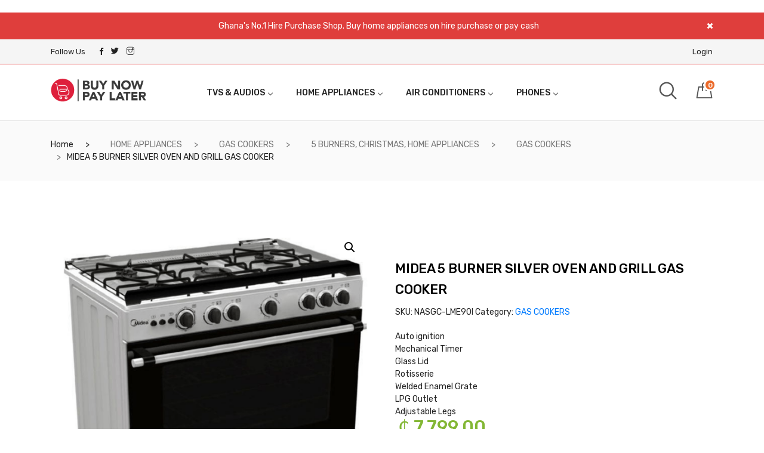

--- FILE ---
content_type: text/html
request_url: https://buynowpaylater.com.gh/product/midea-5-burner-silver-oven-and-grill-gas-cooker/
body_size: 19694
content:
<!DOCTYPE html>
 <html lang="en-US">

    <head><!-- Global site tag (gtag.js) - Google Analytics -->
<script async src="https://www.googletagmanager.com/gtag/js?id=UA-172159732-1" type="d8b2fb3d0d6f1205b8bd20a5-text/javascript"></script>
<script type="d8b2fb3d0d6f1205b8bd20a5-text/javascript">
  window.dataLayer = window.dataLayer || [];
  function gtag(){dataLayer.push(arguments);}
  gtag('js', new Date());

  gtag('config', 'UA-172159732-1');
</script>

        <meta charset="UTF-8">
        <meta name="viewport" content="width=device-width, initial-scale=1, maximum-scale=1">
		<meta name='robots' content='index, follow, max-image-preview:large, max-snippet:-1, max-video-preview:-1' />

	<!-- This site is optimized with the Yoast SEO plugin v20.0 - https://yoast.com/wordpress/plugins/seo/ -->
	<title>MIDEA 5 BURNER SILVER OVEN AND GRILL GAS COOKER | Buy Now Pay Later | Buy Electronics, Home Appliances, Air Conditioners, Samsung Phones on Hire Purchase in Ghana.</title>
	<link rel="canonical" href="https://buynowpaylater.com.gh/product/midea-5-burner-silver-oven-and-grill-gas-cooker/" />
	<meta property="og:locale" content="en_US" />
	<meta property="og:type" content="article" />
	<meta property="og:title" content="MIDEA 5 BURNER SILVER OVEN AND GRILL GAS COOKER | Buy Now Pay Later | Buy Electronics, Home Appliances, Air Conditioners, Samsung Phones on Hire Purchase in Ghana." />
	<meta property="og:description" content="Auto ignition  Mechanical Timer  Glass Lid  Rotisserie  Welded Enamel Grate  LPG Outlet  Adjustable Legs" />
	<meta property="og:url" content="https://buynowpaylater.com.gh/product/midea-5-burner-silver-oven-and-grill-gas-cooker/" />
	<meta property="og:site_name" content="Buy Now Pay Later | Buy Electronics, Home Appliances, Air Conditioners, Samsung Phones on Hire Purchase in Ghana." />
	<meta property="article:publisher" content="https://facebook.com/buynowpaylaterghana/" />
	<meta property="article:modified_time" content="2023-02-02T13:19:52+00:00" />
	<meta name="twitter:card" content="summary_large_image" />
	<script type="application/ld+json" class="yoast-schema-graph">{"@context":"https://schema.org","@graph":[{"@type":"WebPage","@id":"https://buynowpaylater.com.gh/product/midea-5-burner-silver-oven-and-grill-gas-cooker/","url":"https://buynowpaylater.com.gh/product/midea-5-burner-silver-oven-and-grill-gas-cooker/","name":"MIDEA 5 BURNER SILVER OVEN AND GRILL GAS COOKER | Buy Now Pay Later | Buy Electronics, Home Appliances, Air Conditioners, Samsung Phones on Hire Purchase in Ghana.","isPartOf":{"@id":"https://buynowpaylater.com.gh/#website"},"primaryImageOfPage":{"@id":"https://buynowpaylater.com.gh/product/midea-5-burner-silver-oven-and-grill-gas-cooker/#primaryimage"},"image":{"@id":"https://buynowpaylater.com.gh/product/midea-5-burner-silver-oven-and-grill-gas-cooker/#primaryimage"},"thumbnailUrl":"https://buynowpaylater.com.gh/wp-content/uploads/2022/07/90-x-60m-MIDEA-5-BURNER-STAINLESS-GAS-COOKER-GRIL-SILVER-BLACK-2.png","datePublished":"2022-08-23T12:37:45+00:00","dateModified":"2023-02-02T13:19:52+00:00","breadcrumb":{"@id":"https://buynowpaylater.com.gh/product/midea-5-burner-silver-oven-and-grill-gas-cooker/#breadcrumb"},"inLanguage":"en-US","potentialAction":[{"@type":"ReadAction","target":["https://buynowpaylater.com.gh/product/midea-5-burner-silver-oven-and-grill-gas-cooker/"]}]},{"@type":"ImageObject","inLanguage":"en-US","@id":"https://buynowpaylater.com.gh/product/midea-5-burner-silver-oven-and-grill-gas-cooker/#primaryimage","url":"https://buynowpaylater.com.gh/wp-content/uploads/2022/07/90-x-60m-MIDEA-5-BURNER-STAINLESS-GAS-COOKER-GRIL-SILVER-BLACK-2.png","contentUrl":"https://buynowpaylater.com.gh/wp-content/uploads/2022/07/90-x-60m-MIDEA-5-BURNER-STAINLESS-GAS-COOKER-GRIL-SILVER-BLACK-2.png","width":893,"height":893},{"@type":"BreadcrumbList","@id":"https://buynowpaylater.com.gh/product/midea-5-burner-silver-oven-and-grill-gas-cooker/#breadcrumb","itemListElement":[{"@type":"ListItem","position":1,"name":"Home","item":"https://buynowpaylater.com.gh/"},{"@type":"ListItem","position":2,"name":"Shop","item":"https://buynowpaylater.com.gh/"},{"@type":"ListItem","position":3,"name":"MIDEA 5 BURNER SILVER OVEN AND GRILL GAS COOKER"}]},{"@type":"WebSite","@id":"https://buynowpaylater.com.gh/#website","url":"https://buynowpaylater.com.gh/","name":"Buy Now Pay Later","description":"","publisher":{"@id":"https://buynowpaylater.com.gh/#organization"},"potentialAction":[{"@type":"SearchAction","target":{"@type":"EntryPoint","urlTemplate":"https://buynowpaylater.com.gh/?s={search_term_string}"},"query-input":"required name=search_term_string"}],"inLanguage":"en-US"},{"@type":"Organization","@id":"https://buynowpaylater.com.gh/#organization","name":"Buy Now Pay Later","url":"https://buynowpaylater.com.gh/","logo":{"@type":"ImageObject","inLanguage":"en-US","@id":"https://buynowpaylater.com.gh/#/schema/logo/image/","url":"https://buynowpaylater.com.gh/wp-content/uploads/2019/06/logo_red-1.png","contentUrl":"https://buynowpaylater.com.gh/wp-content/uploads/2019/06/logo_red-1.png","width":229,"height":67,"caption":"Buy Now Pay Later"},"image":{"@id":"https://buynowpaylater.com.gh/#/schema/logo/image/"},"sameAs":["https://www.instagram.com/buynowpaylater.gh/","https://facebook.com/buynowpaylaterghana/"]}]}</script>
	<!-- / Yoast SEO plugin. -->


<script type="d8b2fb3d0d6f1205b8bd20a5-application/javascript">console.log('PixelYourSite Free version 9.3.2');</script>
<link rel='dns-prefetch' href='//fonts.googleapis.com' />
<link rel="alternate" type="application/rss+xml" title="Buy Now Pay Later | Buy Electronics, Home Appliances, Air Conditioners, Samsung Phones on Hire Purchase in Ghana. &raquo; Feed" href="https://buynowpaylater.com.gh/feed/" />
<link rel="alternate" type="application/rss+xml" title="Buy Now Pay Later | Buy Electronics, Home Appliances, Air Conditioners, Samsung Phones on Hire Purchase in Ghana. &raquo; Comments Feed" href="https://buynowpaylater.com.gh/comments/feed/" />
<script type="d8b2fb3d0d6f1205b8bd20a5-text/javascript">
window._wpemojiSettings = {"baseUrl":"https:\/\/s.w.org\/images\/core\/emoji\/14.0.0\/72x72\/","ext":".png","svgUrl":"https:\/\/s.w.org\/images\/core\/emoji\/14.0.0\/svg\/","svgExt":".svg","source":{"concatemoji":"https:\/\/buynowpaylater.com.gh\/wp-includes\/js\/wp-emoji-release.min.js?ver=6.1.6"}};
/*! This file is auto-generated */
!function(e,a,t){var n,r,o,i=a.createElement("canvas"),p=i.getContext&&i.getContext("2d");function s(e,t){var a=String.fromCharCode,e=(p.clearRect(0,0,i.width,i.height),p.fillText(a.apply(this,e),0,0),i.toDataURL());return p.clearRect(0,0,i.width,i.height),p.fillText(a.apply(this,t),0,0),e===i.toDataURL()}function c(e){var t=a.createElement("script");t.src=e,t.defer=t.type="text/javascript",a.getElementsByTagName("head")[0].appendChild(t)}for(o=Array("flag","emoji"),t.supports={everything:!0,everythingExceptFlag:!0},r=0;r<o.length;r++)t.supports[o[r]]=function(e){if(p&&p.fillText)switch(p.textBaseline="top",p.font="600 32px Arial",e){case"flag":return s([127987,65039,8205,9895,65039],[127987,65039,8203,9895,65039])?!1:!s([55356,56826,55356,56819],[55356,56826,8203,55356,56819])&&!s([55356,57332,56128,56423,56128,56418,56128,56421,56128,56430,56128,56423,56128,56447],[55356,57332,8203,56128,56423,8203,56128,56418,8203,56128,56421,8203,56128,56430,8203,56128,56423,8203,56128,56447]);case"emoji":return!s([129777,127995,8205,129778,127999],[129777,127995,8203,129778,127999])}return!1}(o[r]),t.supports.everything=t.supports.everything&&t.supports[o[r]],"flag"!==o[r]&&(t.supports.everythingExceptFlag=t.supports.everythingExceptFlag&&t.supports[o[r]]);t.supports.everythingExceptFlag=t.supports.everythingExceptFlag&&!t.supports.flag,t.DOMReady=!1,t.readyCallback=function(){t.DOMReady=!0},t.supports.everything||(n=function(){t.readyCallback()},a.addEventListener?(a.addEventListener("DOMContentLoaded",n,!1),e.addEventListener("load",n,!1)):(e.attachEvent("onload",n),a.attachEvent("onreadystatechange",function(){"complete"===a.readyState&&t.readyCallback()})),(e=t.source||{}).concatemoji?c(e.concatemoji):e.wpemoji&&e.twemoji&&(c(e.twemoji),c(e.wpemoji)))}(window,document,window._wpemojiSettings);
</script>
<style type="text/css">
img.wp-smiley,
img.emoji {
	display: inline !important;
	border: none !important;
	box-shadow: none !important;
	height: 1em !important;
	width: 1em !important;
	margin: 0 0.07em !important;
	vertical-align: -0.1em !important;
	background: none !important;
	padding: 0 !important;
}
</style>
	<link rel='stylesheet' id='wp-block-library-css' href='https://buynowpaylater.com.gh/wp-includes/css/dist/block-library/style.min.css?ver=6.1.6' type='text/css' media='all' />
<link rel='stylesheet' id='wc-blocks-vendors-style-css' href='https://buynowpaylater.com.gh/wp-content/plugins/woocommerce/packages/woocommerce-blocks/build/wc-blocks-vendors-style.css?ver=9.1.5' type='text/css' media='all' />
<link rel='stylesheet' id='wc-blocks-style-css' href='https://buynowpaylater.com.gh/wp-content/plugins/woocommerce/packages/woocommerce-blocks/build/wc-blocks-style.css?ver=9.1.5' type='text/css' media='all' />
<link rel='stylesheet' id='classic-theme-styles-css' href='https://buynowpaylater.com.gh/wp-includes/css/classic-themes.min.css?ver=1' type='text/css' media='all' />
<style id='global-styles-inline-css' type='text/css'>
body{--wp--preset--color--black: #000000;--wp--preset--color--cyan-bluish-gray: #abb8c3;--wp--preset--color--white: #ffffff;--wp--preset--color--pale-pink: #f78da7;--wp--preset--color--vivid-red: #cf2e2e;--wp--preset--color--luminous-vivid-orange: #ff6900;--wp--preset--color--luminous-vivid-amber: #fcb900;--wp--preset--color--light-green-cyan: #7bdcb5;--wp--preset--color--vivid-green-cyan: #00d084;--wp--preset--color--pale-cyan-blue: #8ed1fc;--wp--preset--color--vivid-cyan-blue: #0693e3;--wp--preset--color--vivid-purple: #9b51e0;--wp--preset--gradient--vivid-cyan-blue-to-vivid-purple: linear-gradient(135deg,rgba(6,147,227,1) 0%,rgb(155,81,224) 100%);--wp--preset--gradient--light-green-cyan-to-vivid-green-cyan: linear-gradient(135deg,rgb(122,220,180) 0%,rgb(0,208,130) 100%);--wp--preset--gradient--luminous-vivid-amber-to-luminous-vivid-orange: linear-gradient(135deg,rgba(252,185,0,1) 0%,rgba(255,105,0,1) 100%);--wp--preset--gradient--luminous-vivid-orange-to-vivid-red: linear-gradient(135deg,rgba(255,105,0,1) 0%,rgb(207,46,46) 100%);--wp--preset--gradient--very-light-gray-to-cyan-bluish-gray: linear-gradient(135deg,rgb(238,238,238) 0%,rgb(169,184,195) 100%);--wp--preset--gradient--cool-to-warm-spectrum: linear-gradient(135deg,rgb(74,234,220) 0%,rgb(151,120,209) 20%,rgb(207,42,186) 40%,rgb(238,44,130) 60%,rgb(251,105,98) 80%,rgb(254,248,76) 100%);--wp--preset--gradient--blush-light-purple: linear-gradient(135deg,rgb(255,206,236) 0%,rgb(152,150,240) 100%);--wp--preset--gradient--blush-bordeaux: linear-gradient(135deg,rgb(254,205,165) 0%,rgb(254,45,45) 50%,rgb(107,0,62) 100%);--wp--preset--gradient--luminous-dusk: linear-gradient(135deg,rgb(255,203,112) 0%,rgb(199,81,192) 50%,rgb(65,88,208) 100%);--wp--preset--gradient--pale-ocean: linear-gradient(135deg,rgb(255,245,203) 0%,rgb(182,227,212) 50%,rgb(51,167,181) 100%);--wp--preset--gradient--electric-grass: linear-gradient(135deg,rgb(202,248,128) 0%,rgb(113,206,126) 100%);--wp--preset--gradient--midnight: linear-gradient(135deg,rgb(2,3,129) 0%,rgb(40,116,252) 100%);--wp--preset--duotone--dark-grayscale: url('#wp-duotone-dark-grayscale');--wp--preset--duotone--grayscale: url('#wp-duotone-grayscale');--wp--preset--duotone--purple-yellow: url('#wp-duotone-purple-yellow');--wp--preset--duotone--blue-red: url('#wp-duotone-blue-red');--wp--preset--duotone--midnight: url('#wp-duotone-midnight');--wp--preset--duotone--magenta-yellow: url('#wp-duotone-magenta-yellow');--wp--preset--duotone--purple-green: url('#wp-duotone-purple-green');--wp--preset--duotone--blue-orange: url('#wp-duotone-blue-orange');--wp--preset--font-size--small: 13px;--wp--preset--font-size--medium: 20px;--wp--preset--font-size--large: 36px;--wp--preset--font-size--x-large: 42px;}.has-black-color{color: var(--wp--preset--color--black) !important;}.has-cyan-bluish-gray-color{color: var(--wp--preset--color--cyan-bluish-gray) !important;}.has-white-color{color: var(--wp--preset--color--white) !important;}.has-pale-pink-color{color: var(--wp--preset--color--pale-pink) !important;}.has-vivid-red-color{color: var(--wp--preset--color--vivid-red) !important;}.has-luminous-vivid-orange-color{color: var(--wp--preset--color--luminous-vivid-orange) !important;}.has-luminous-vivid-amber-color{color: var(--wp--preset--color--luminous-vivid-amber) !important;}.has-light-green-cyan-color{color: var(--wp--preset--color--light-green-cyan) !important;}.has-vivid-green-cyan-color{color: var(--wp--preset--color--vivid-green-cyan) !important;}.has-pale-cyan-blue-color{color: var(--wp--preset--color--pale-cyan-blue) !important;}.has-vivid-cyan-blue-color{color: var(--wp--preset--color--vivid-cyan-blue) !important;}.has-vivid-purple-color{color: var(--wp--preset--color--vivid-purple) !important;}.has-black-background-color{background-color: var(--wp--preset--color--black) !important;}.has-cyan-bluish-gray-background-color{background-color: var(--wp--preset--color--cyan-bluish-gray) !important;}.has-white-background-color{background-color: var(--wp--preset--color--white) !important;}.has-pale-pink-background-color{background-color: var(--wp--preset--color--pale-pink) !important;}.has-vivid-red-background-color{background-color: var(--wp--preset--color--vivid-red) !important;}.has-luminous-vivid-orange-background-color{background-color: var(--wp--preset--color--luminous-vivid-orange) !important;}.has-luminous-vivid-amber-background-color{background-color: var(--wp--preset--color--luminous-vivid-amber) !important;}.has-light-green-cyan-background-color{background-color: var(--wp--preset--color--light-green-cyan) !important;}.has-vivid-green-cyan-background-color{background-color: var(--wp--preset--color--vivid-green-cyan) !important;}.has-pale-cyan-blue-background-color{background-color: var(--wp--preset--color--pale-cyan-blue) !important;}.has-vivid-cyan-blue-background-color{background-color: var(--wp--preset--color--vivid-cyan-blue) !important;}.has-vivid-purple-background-color{background-color: var(--wp--preset--color--vivid-purple) !important;}.has-black-border-color{border-color: var(--wp--preset--color--black) !important;}.has-cyan-bluish-gray-border-color{border-color: var(--wp--preset--color--cyan-bluish-gray) !important;}.has-white-border-color{border-color: var(--wp--preset--color--white) !important;}.has-pale-pink-border-color{border-color: var(--wp--preset--color--pale-pink) !important;}.has-vivid-red-border-color{border-color: var(--wp--preset--color--vivid-red) !important;}.has-luminous-vivid-orange-border-color{border-color: var(--wp--preset--color--luminous-vivid-orange) !important;}.has-luminous-vivid-amber-border-color{border-color: var(--wp--preset--color--luminous-vivid-amber) !important;}.has-light-green-cyan-border-color{border-color: var(--wp--preset--color--light-green-cyan) !important;}.has-vivid-green-cyan-border-color{border-color: var(--wp--preset--color--vivid-green-cyan) !important;}.has-pale-cyan-blue-border-color{border-color: var(--wp--preset--color--pale-cyan-blue) !important;}.has-vivid-cyan-blue-border-color{border-color: var(--wp--preset--color--vivid-cyan-blue) !important;}.has-vivid-purple-border-color{border-color: var(--wp--preset--color--vivid-purple) !important;}.has-vivid-cyan-blue-to-vivid-purple-gradient-background{background: var(--wp--preset--gradient--vivid-cyan-blue-to-vivid-purple) !important;}.has-light-green-cyan-to-vivid-green-cyan-gradient-background{background: var(--wp--preset--gradient--light-green-cyan-to-vivid-green-cyan) !important;}.has-luminous-vivid-amber-to-luminous-vivid-orange-gradient-background{background: var(--wp--preset--gradient--luminous-vivid-amber-to-luminous-vivid-orange) !important;}.has-luminous-vivid-orange-to-vivid-red-gradient-background{background: var(--wp--preset--gradient--luminous-vivid-orange-to-vivid-red) !important;}.has-very-light-gray-to-cyan-bluish-gray-gradient-background{background: var(--wp--preset--gradient--very-light-gray-to-cyan-bluish-gray) !important;}.has-cool-to-warm-spectrum-gradient-background{background: var(--wp--preset--gradient--cool-to-warm-spectrum) !important;}.has-blush-light-purple-gradient-background{background: var(--wp--preset--gradient--blush-light-purple) !important;}.has-blush-bordeaux-gradient-background{background: var(--wp--preset--gradient--blush-bordeaux) !important;}.has-luminous-dusk-gradient-background{background: var(--wp--preset--gradient--luminous-dusk) !important;}.has-pale-ocean-gradient-background{background: var(--wp--preset--gradient--pale-ocean) !important;}.has-electric-grass-gradient-background{background: var(--wp--preset--gradient--electric-grass) !important;}.has-midnight-gradient-background{background: var(--wp--preset--gradient--midnight) !important;}.has-small-font-size{font-size: var(--wp--preset--font-size--small) !important;}.has-medium-font-size{font-size: var(--wp--preset--font-size--medium) !important;}.has-large-font-size{font-size: var(--wp--preset--font-size--large) !important;}.has-x-large-font-size{font-size: var(--wp--preset--font-size--x-large) !important;}
.wp-block-navigation a:where(:not(.wp-element-button)){color: inherit;}
:where(.wp-block-columns.is-layout-flex){gap: 2em;}
.wp-block-pullquote{font-size: 1.5em;line-height: 1.6;}
</style>
<link rel='stylesheet' id='contact-form-7-css' href='https://buynowpaylater.com.gh/wp-content/plugins/contact-form-7/includes/css/styles.css?ver=5.7.3' type='text/css' media='all' />
<link rel='stylesheet' id='rs-plugin-settings-css' href='https://buynowpaylater.com.gh/wp-content/plugins/revslider/public/assets/css/rs6.css?ver=6.1.5' type='text/css' media='all' />
<style id='rs-plugin-settings-inline-css' type='text/css'>
#rs-demo-id {}
</style>
<link rel='stylesheet' id='photoswipe-css' href='https://buynowpaylater.com.gh/wp-content/plugins/woocommerce/assets/css/photoswipe/photoswipe.min.css?ver=7.3.0' type='text/css' media='all' />
<link rel='stylesheet' id='photoswipe-default-skin-css' href='https://buynowpaylater.com.gh/wp-content/plugins/woocommerce/assets/css/photoswipe/default-skin/default-skin.min.css?ver=7.3.0' type='text/css' media='all' />
<link rel='stylesheet' id='woocommerce-layout-css' href='https://buynowpaylater.com.gh/wp-content/plugins/woocommerce/assets/css/woocommerce-layout.css?ver=7.3.0' type='text/css' media='all' />
<link rel='stylesheet' id='woocommerce-smallscreen-css' href='https://buynowpaylater.com.gh/wp-content/plugins/woocommerce/assets/css/woocommerce-smallscreen.css?ver=7.3.0' type='text/css' media='only screen and (max-width: 768px)' />
<link rel='stylesheet' id='woocommerce-general-css' href='https://buynowpaylater.com.gh/wp-content/plugins/woocommerce/assets/css/woocommerce.css?ver=7.3.0' type='text/css' media='all' />
<style id='woocommerce-inline-inline-css' type='text/css'>
.woocommerce form .form-row .required { visibility: visible; }
</style>
<link rel='stylesheet' id='brands-styles-css' href='https://buynowpaylater.com.gh/wp-content/plugins/woocommerce-brands/assets/css/style.css?ver=6.1.6' type='text/css' media='all' />
<link rel='stylesheet' id='wactc_style-css' href='https://buynowpaylater.com.gh/wp-content/plugins/woo-add-to-cart-text-change/css/style.css?ver=1.0' type='text/css' media='all' />
<link rel='stylesheet' id='yith_ywraq_frontend-css' href='https://buynowpaylater.com.gh/wp-content/plugins/yith-woocommerce-request-a-quote-premium/assets/css/ywraq-frontend.css?ver=6.1.6' type='text/css' media='all' />
<style id='yith_ywraq_frontend-inline-css' type='text/css'>
.woocommerce .add-request-quote-button.button, .woocommerce .add-request-quote-button-addons.button{
    background-color: #de203c!important;
    color: #fff!important;
}
.woocommerce .add-request-quote-button.button:hover,  .woocommerce .add-request-quote-button-addons.button:hover{
    background-color: #01b57f!important;
    color: #fff!important;
}
.woocommerce a.add-request-quote-button{
    color: #fff!important;
}

.woocommerce a.add-request-quote-button:hover{
    color: #fff!important;
}

</style>
<link rel='stylesheet' id='marketo-fonts-css' href='https://fonts.googleapis.com/css?family=Rubik%3A300%2C400%2C500%2C700%7CPacifico%3A200%2C400%2C500%2C600%2C700&#038;ver=1.0' type='text/css' media='all' />
<link rel='stylesheet' id='bootstrap-css' href='https://buynowpaylater.com.gh/wp-content/themes/marketo/assets/css/bootstrap.min.css?ver=1.0' type='text/css' media='all' />
<link rel='stylesheet' id='marketo-plugins-css' href='https://buynowpaylater.com.gh/wp-content/themes/marketo/assets/css/plugins.css?ver=1.0' type='text/css' media='all' />
<link rel='stylesheet' id='marketo-style-css' href='https://buynowpaylater.com.gh/wp-content/themes/marketo/assets/css/style.css?ver=1.0' type='text/css' media='all' />
<link rel='stylesheet' id='marketo-responsive-css' href='https://buynowpaylater.com.gh/wp-content/themes/marketo/assets/css/responsive.css?ver=1.0' type='text/css' media='all' />
<link rel='stylesheet' id='marketo-gutenberg-css' href='https://buynowpaylater.com.gh/wp-content/themes/marketo/assets/css/gutenberg-custom.css?ver=1.0' type='text/css' media='all' />
<script type="d8b2fb3d0d6f1205b8bd20a5-text/javascript" src='https://buynowpaylater.com.gh/wp-includes/js/jquery/jquery.min.js?ver=3.6.1' id='jquery-core-js'></script>
<script type="d8b2fb3d0d6f1205b8bd20a5-text/javascript" src='https://buynowpaylater.com.gh/wp-includes/js/jquery/jquery-migrate.min.js?ver=3.3.2' id='jquery-migrate-js'></script>
<script type="d8b2fb3d0d6f1205b8bd20a5-text/javascript" src='https://buynowpaylater.com.gh/wp-content/plugins/revslider/public/assets/js/revolution.tools.min.js?ver=6.0' id='tp-tools-js'></script>
<script type="d8b2fb3d0d6f1205b8bd20a5-text/javascript" src='https://buynowpaylater.com.gh/wp-content/plugins/revslider/public/assets/js/rs6.min.js?ver=6.1.5' id='revmin-js'></script>
<script type="d8b2fb3d0d6f1205b8bd20a5-text/javascript" src='https://buynowpaylater.com.gh/wp-content/plugins/woocommerce/assets/js/js-cookie/js.cookie.min.js?ver=2.1.4-wc.7.3.0' id='js-cookie-js'></script>
<script type="d8b2fb3d0d6f1205b8bd20a5-text/javascript" src='https://buynowpaylater.com.gh/wp-content/plugins/pixelyoursite/dist/scripts/jquery.bind-first-0.2.3.min.js?ver=6.1.6' id='jquery-bind-first-js'></script>
<script type="d8b2fb3d0d6f1205b8bd20a5-text/javascript" id='pys-js-extra'>
/* <![CDATA[ */
var pysOptions = {"staticEvents":[],"dynamicEvents":[],"triggerEvents":[],"triggerEventTypes":[],"debug":"","siteUrl":"https:\/\/buynowpaylater.com.gh","ajaxUrl":"https:\/\/buynowpaylater.com.gh\/wp-admin\/admin-ajax.php","ajax_event":"bda6872f3d","enable_remove_download_url_param":"1","cookie_duration":"7","last_visit_duration":"60","gdpr":{"ajax_enabled":false,"all_disabled_by_api":false,"facebook_disabled_by_api":false,"analytics_disabled_by_api":false,"google_ads_disabled_by_api":false,"pinterest_disabled_by_api":false,"bing_disabled_by_api":false,"facebook_prior_consent_enabled":true,"analytics_prior_consent_enabled":true,"google_ads_prior_consent_enabled":null,"pinterest_prior_consent_enabled":true,"bing_prior_consent_enabled":true,"cookiebot_integration_enabled":false,"cookiebot_facebook_consent_category":"marketing","cookiebot_analytics_consent_category":"statistics","cookiebot_google_ads_consent_category":null,"cookiebot_pinterest_consent_category":"marketing","cookiebot_bing_consent_category":"marketing","consent_magic_integration_enabled":false,"real_cookie_banner_integration_enabled":false,"cookie_notice_integration_enabled":false,"cookie_law_info_integration_enabled":false},"woo":{"enabled":true,"addToCartOnButtonEnabled":true,"addToCartOnButtonValueEnabled":true,"addToCartOnButtonValueOption":"price","singleProductId":10358,"removeFromCartSelector":"form.woocommerce-cart-form .remove","addToCartCatchMethod":"add_cart_hook"},"edd":{"enabled":false}};
/* ]]> */
</script>
<script type="d8b2fb3d0d6f1205b8bd20a5-text/javascript" src='https://buynowpaylater.com.gh/wp-content/plugins/pixelyoursite/dist/scripts/public.js?ver=9.3.2' id='pys-js'></script>
<link rel="https://api.w.org/" href="https://buynowpaylater.com.gh/wp-json/" /><link rel="alternate" type="application/json" href="https://buynowpaylater.com.gh/wp-json/wp/v2/product/10358" /><link rel="EditURI" type="application/rsd+xml" title="RSD" href="https://buynowpaylater.com.gh/xmlrpc.php?rsd" />
<link rel="wlwmanifest" type="application/wlwmanifest+xml" href="https://buynowpaylater.com.gh/wp-includes/wlwmanifest.xml" />
<meta name="generator" content="WordPress 6.1.6" />
<meta name="generator" content="WooCommerce 7.3.0" />
<link rel='shortlink' href='https://buynowpaylater.com.gh/?p=10358' />
<link rel="alternate" type="application/json+oembed" href="https://buynowpaylater.com.gh/wp-json/oembed/1.0/embed?url=https%3A%2F%2Fbuynowpaylater.com.gh%2Fproduct%2Fmidea-5-burner-silver-oven-and-grill-gas-cooker%2F" />
<link rel="alternate" type="text/xml+oembed" href="https://buynowpaylater.com.gh/wp-json/oembed/1.0/embed?url=https%3A%2F%2Fbuynowpaylater.com.gh%2Fproduct%2Fmidea-5-burner-silver-oven-and-grill-gas-cooker%2F&#038;format=xml" />
		<script type="d8b2fb3d0d6f1205b8bd20a5-text/javascript">
			document.documentElement.className = document.documentElement.className.replace( 'no-js', 'js' );
		</script>
				<style>
			.no-js img.lazyload { display: none; }
			figure.wp-block-image img.lazyloading { min-width: 150px; }
							.lazyload, .lazyloading { opacity: 0; }
				.lazyloaded {
					opacity: 1;
					transition: opacity 400ms;
					transition-delay: 0ms;
				}
					</style>
		<!-- Google site verification - Google Listings & Ads -->
<meta name="google-site-verification" content="ltwVmRlyGAopiyiYUYpDPvRdfuhb7GCbbqEtb_NdXdI" />
	<noscript><style>.woocommerce-product-gallery{ opacity: 1 !important; }</style></noscript>
				<script type="d8b2fb3d0d6f1205b8bd20a5-text/javascript">
				!function(f,b,e,v,n,t,s){if(f.fbq)return;n=f.fbq=function(){n.callMethod?
					n.callMethod.apply(n,arguments):n.queue.push(arguments)};if(!f._fbq)f._fbq=n;
					n.push=n;n.loaded=!0;n.version='2.0';n.queue=[];t=b.createElement(e);t.async=!0;
					t.src=v;s=b.getElementsByTagName(e)[0];s.parentNode.insertBefore(t,s)}(window,
					document,'script','https://connect.facebook.net/en_US/fbevents.js');
			</script>
			<!-- WooCommerce Facebook Integration Begin -->
			<script type="d8b2fb3d0d6f1205b8bd20a5-text/javascript">

				fbq('init', '712069609409296', {}, {
    "agent": "woocommerce-7.3.0-3.0.9"
});

				fbq( 'track', 'PageView', {
    "source": "woocommerce",
    "version": "7.3.0",
    "pluginVersion": "3.0.9"
} );

				document.addEventListener( 'DOMContentLoaded', function() {
					jQuery && jQuery( function( $ ) {
						// Insert placeholder for events injected when a product is added to the cart through AJAX.
						$( document.body ).append( '<div class=\"wc-facebook-pixel-event-placeholder\"></div>' );
					} );
				}, false );

			</script>
			<!-- WooCommerce Facebook Integration End -->
			<script type="d8b2fb3d0d6f1205b8bd20a5-application/javascript">console.warn('PixelYourSite: no pixel configured.');</script>
<meta name="generator" content="Powered by Slider Revolution 6.1.5 - responsive, Mobile-Friendly Slider Plugin for WordPress with comfortable drag and drop interface." />
<link rel="icon" href="https://buynowpaylater.com.gh/wp-content/uploads/2019/06/cropped-logo_red-1-32x32.png" sizes="32x32" />
<link rel="icon" href="https://buynowpaylater.com.gh/wp-content/uploads/2019/06/cropped-logo_red-1-192x192.png" sizes="192x192" />
<link rel="apple-touch-icon" href="https://buynowpaylater.com.gh/wp-content/uploads/2019/06/cropped-logo_red-1-180x180.png" />
<meta name="msapplication-TileImage" content="https://buynowpaylater.com.gh/wp-content/uploads/2019/06/cropped-logo_red-1-270x270.png" />
<script type="d8b2fb3d0d6f1205b8bd20a5-text/javascript">function setREVStartSize(t){try{var h,e=document.getElementById(t.c).parentNode.offsetWidth;if(e=0===e||isNaN(e)?window.innerWidth:e,t.tabw=void 0===t.tabw?0:parseInt(t.tabw),t.thumbw=void 0===t.thumbw?0:parseInt(t.thumbw),t.tabh=void 0===t.tabh?0:parseInt(t.tabh),t.thumbh=void 0===t.thumbh?0:parseInt(t.thumbh),t.tabhide=void 0===t.tabhide?0:parseInt(t.tabhide),t.thumbhide=void 0===t.thumbhide?0:parseInt(t.thumbhide),t.mh=void 0===t.mh||""==t.mh||"auto"===t.mh?0:parseInt(t.mh,0),"fullscreen"===t.layout||"fullscreen"===t.l)h=Math.max(t.mh,window.innerHeight);else{for(var i in t.gw=Array.isArray(t.gw)?t.gw:[t.gw],t.rl)void 0!==t.gw[i]&&0!==t.gw[i]||(t.gw[i]=t.gw[i-1]);for(var i in t.gh=void 0===t.el||""===t.el||Array.isArray(t.el)&&0==t.el.length?t.gh:t.el,t.gh=Array.isArray(t.gh)?t.gh:[t.gh],t.rl)void 0!==t.gh[i]&&0!==t.gh[i]||(t.gh[i]=t.gh[i-1]);var r,a=new Array(t.rl.length),n=0;for(var i in t.tabw=t.tabhide>=e?0:t.tabw,t.thumbw=t.thumbhide>=e?0:t.thumbw,t.tabh=t.tabhide>=e?0:t.tabh,t.thumbh=t.thumbhide>=e?0:t.thumbh,t.rl)a[i]=t.rl[i]<window.innerWidth?0:t.rl[i];for(var i in r=a[0],a)r>a[i]&&0<a[i]&&(r=a[i],n=i);var d=e>t.gw[n]+t.tabw+t.thumbw?1:(e-(t.tabw+t.thumbw))/t.gw[n];h=t.gh[n]*d+(t.tabh+t.thumbh)}void 0===window.rs_init_css&&(window.rs_init_css=document.head.appendChild(document.createElement("style"))),document.getElementById(t.c).height=h,window.rs_init_css.innerHTML+="#"+t.c+"_wrapper { height: "+h+"px }"}catch(t){console.log("Failure at Presize of Slider:"+t)}};</script>
<style id="kirki-inline-styles">.xs-promotion.alert-success{background-color:#df3e3c;}.xs-promotion.alert-info{background-color:#df3e3c;}.xs-promotion p{text-align:center;}.xs-top-bar.v-border{border-color:#df3e3c;}.xs-footer-section .xs-footer-bottom-layer{background-color:#f8f8f8;}.marketo-footer-version-2 .marketo-footer-bottom-v2{background-color:#f8f8f8;}.xs-footer-section .xs-back-to-top-wraper .xs-back-to-top{background-color:#f8f8f8;}.xs-footer-section .xs-copyright{background-color:#f8f8f8;}.xs-footer-info-and-payment .xs-map-popup.btn-warning{background-color:#f8f8f8;}.marketo-footer-bottom .marketo-copyright-text p{color:#555555;}.marketo-footer-bottom-v2 .marketo-copyright-text-v2 p{color:#555555;}.xs-social-list-v7 li.xs-text-content{color:#555555;}.xs-copyright-text{color:#555555;}.xs-copyright-text p{color:#555555;}.xs-payment-card .payment-title{color:#555555;}.marketo-footer-bottom .marketo-copyright-text p a{color:#df3e3c!important;}.marketo-footer-bottom-v2 .marketo-copyright-text-v2 p a{color:#df3e3c!important;}.xs-social-list-v7 li a{color:#df3e3c!important;}.xs-copyright .xs-copyright-text a{color:#df3e3c!important;}.xs-copyright .xs-social-list li a{color:#df3e3c!important;}body{font-family:Rubik;font-size:14px;font-weight:400;line-height:1.5;color:#222222;}/* arabic */
@font-face {
  font-family: 'Rubik';
  font-style: normal;
  font-weight: 400;
  font-display: swap;
  src: url(https://buynowpaylater.com.gh/wp-content/fonts/rubik/iJWZBXyIfDnIV5PNhY1KTN7Z-Yh-B4iFUkUzdYPFkaVNA6w.woff) format('woff');
  unicode-range: U+0600-06FF, U+0750-077F, U+0870-088E, U+0890-0891, U+0898-08E1, U+08E3-08FF, U+200C-200E, U+2010-2011, U+204F, U+2E41, U+FB50-FDFF, U+FE70-FE74, U+FE76-FEFC, U+102E0-102FB, U+10E60-10E7E, U+10EFD-10EFF, U+1EE00-1EE03, U+1EE05-1EE1F, U+1EE21-1EE22, U+1EE24, U+1EE27, U+1EE29-1EE32, U+1EE34-1EE37, U+1EE39, U+1EE3B, U+1EE42, U+1EE47, U+1EE49, U+1EE4B, U+1EE4D-1EE4F, U+1EE51-1EE52, U+1EE54, U+1EE57, U+1EE59, U+1EE5B, U+1EE5D, U+1EE5F, U+1EE61-1EE62, U+1EE64, U+1EE67-1EE6A, U+1EE6C-1EE72, U+1EE74-1EE77, U+1EE79-1EE7C, U+1EE7E, U+1EE80-1EE89, U+1EE8B-1EE9B, U+1EEA1-1EEA3, U+1EEA5-1EEA9, U+1EEAB-1EEBB, U+1EEF0-1EEF1;
}
/* cyrillic-ext */
@font-face {
  font-family: 'Rubik';
  font-style: normal;
  font-weight: 400;
  font-display: swap;
  src: url(https://buynowpaylater.com.gh/wp-content/fonts/rubik/iJWZBXyIfDnIV5PNhY1KTN7Z-Yh-B4iFWkUzdYPFkaVNA6w.woff) format('woff');
  unicode-range: U+0460-052F, U+1C80-1C88, U+20B4, U+2DE0-2DFF, U+A640-A69F, U+FE2E-FE2F;
}
/* cyrillic */
@font-face {
  font-family: 'Rubik';
  font-style: normal;
  font-weight: 400;
  font-display: swap;
  src: url(https://buynowpaylater.com.gh/wp-content/fonts/rubik/iJWZBXyIfDnIV5PNhY1KTN7Z-Yh-B4iFU0UzdYPFkaVNA6w.woff) format('woff');
  unicode-range: U+0301, U+0400-045F, U+0490-0491, U+04B0-04B1, U+2116;
}
/* hebrew */
@font-face {
  font-family: 'Rubik';
  font-style: normal;
  font-weight: 400;
  font-display: swap;
  src: url(https://buynowpaylater.com.gh/wp-content/fonts/rubik/iJWZBXyIfDnIV5PNhY1KTN7Z-Yh-B4iFVUUzdYPFkaVNA6w.woff) format('woff');
  unicode-range: U+0590-05FF, U+200C-2010, U+20AA, U+25CC, U+FB1D-FB4F;
}
/* latin-ext */
@font-face {
  font-family: 'Rubik';
  font-style: normal;
  font-weight: 400;
  font-display: swap;
  src: url(https://buynowpaylater.com.gh/wp-content/fonts/rubik/iJWZBXyIfDnIV5PNhY1KTN7Z-Yh-B4iFWUUzdYPFkaVNA6w.woff) format('woff');
  unicode-range: U+0100-02AF, U+0304, U+0308, U+0329, U+1E00-1E9F, U+1EF2-1EFF, U+2020, U+20A0-20AB, U+20AD-20C0, U+2113, U+2C60-2C7F, U+A720-A7FF;
}
/* latin */
@font-face {
  font-family: 'Rubik';
  font-style: normal;
  font-weight: 400;
  font-display: swap;
  src: url(https://buynowpaylater.com.gh/wp-content/fonts/rubik/iJWZBXyIfDnIV5PNhY1KTN7Z-Yh-B4iFV0UzdYPFkaVN.woff) format('woff');
  unicode-range: U+0000-00FF, U+0131, U+0152-0153, U+02BB-02BC, U+02C6, U+02DA, U+02DC, U+0304, U+0308, U+0329, U+2000-206F, U+2074, U+20AC, U+2122, U+2191, U+2193, U+2212, U+2215, U+FEFF, U+FFFD;
}/* arabic */
@font-face {
  font-family: 'Rubik';
  font-style: normal;
  font-weight: 400;
  font-display: swap;
  src: url(https://buynowpaylater.com.gh/wp-content/fonts/rubik/iJWZBXyIfDnIV5PNhY1KTN7Z-Yh-B4iFUkUzdYPFkaVNA6w.woff) format('woff');
  unicode-range: U+0600-06FF, U+0750-077F, U+0870-088E, U+0890-0891, U+0898-08E1, U+08E3-08FF, U+200C-200E, U+2010-2011, U+204F, U+2E41, U+FB50-FDFF, U+FE70-FE74, U+FE76-FEFC, U+102E0-102FB, U+10E60-10E7E, U+10EFD-10EFF, U+1EE00-1EE03, U+1EE05-1EE1F, U+1EE21-1EE22, U+1EE24, U+1EE27, U+1EE29-1EE32, U+1EE34-1EE37, U+1EE39, U+1EE3B, U+1EE42, U+1EE47, U+1EE49, U+1EE4B, U+1EE4D-1EE4F, U+1EE51-1EE52, U+1EE54, U+1EE57, U+1EE59, U+1EE5B, U+1EE5D, U+1EE5F, U+1EE61-1EE62, U+1EE64, U+1EE67-1EE6A, U+1EE6C-1EE72, U+1EE74-1EE77, U+1EE79-1EE7C, U+1EE7E, U+1EE80-1EE89, U+1EE8B-1EE9B, U+1EEA1-1EEA3, U+1EEA5-1EEA9, U+1EEAB-1EEBB, U+1EEF0-1EEF1;
}
/* cyrillic-ext */
@font-face {
  font-family: 'Rubik';
  font-style: normal;
  font-weight: 400;
  font-display: swap;
  src: url(https://buynowpaylater.com.gh/wp-content/fonts/rubik/iJWZBXyIfDnIV5PNhY1KTN7Z-Yh-B4iFWkUzdYPFkaVNA6w.woff) format('woff');
  unicode-range: U+0460-052F, U+1C80-1C88, U+20B4, U+2DE0-2DFF, U+A640-A69F, U+FE2E-FE2F;
}
/* cyrillic */
@font-face {
  font-family: 'Rubik';
  font-style: normal;
  font-weight: 400;
  font-display: swap;
  src: url(https://buynowpaylater.com.gh/wp-content/fonts/rubik/iJWZBXyIfDnIV5PNhY1KTN7Z-Yh-B4iFU0UzdYPFkaVNA6w.woff) format('woff');
  unicode-range: U+0301, U+0400-045F, U+0490-0491, U+04B0-04B1, U+2116;
}
/* hebrew */
@font-face {
  font-family: 'Rubik';
  font-style: normal;
  font-weight: 400;
  font-display: swap;
  src: url(https://buynowpaylater.com.gh/wp-content/fonts/rubik/iJWZBXyIfDnIV5PNhY1KTN7Z-Yh-B4iFVUUzdYPFkaVNA6w.woff) format('woff');
  unicode-range: U+0590-05FF, U+200C-2010, U+20AA, U+25CC, U+FB1D-FB4F;
}
/* latin-ext */
@font-face {
  font-family: 'Rubik';
  font-style: normal;
  font-weight: 400;
  font-display: swap;
  src: url(https://buynowpaylater.com.gh/wp-content/fonts/rubik/iJWZBXyIfDnIV5PNhY1KTN7Z-Yh-B4iFWUUzdYPFkaVNA6w.woff) format('woff');
  unicode-range: U+0100-02AF, U+0304, U+0308, U+0329, U+1E00-1E9F, U+1EF2-1EFF, U+2020, U+20A0-20AB, U+20AD-20C0, U+2113, U+2C60-2C7F, U+A720-A7FF;
}
/* latin */
@font-face {
  font-family: 'Rubik';
  font-style: normal;
  font-weight: 400;
  font-display: swap;
  src: url(https://buynowpaylater.com.gh/wp-content/fonts/rubik/iJWZBXyIfDnIV5PNhY1KTN7Z-Yh-B4iFV0UzdYPFkaVN.woff) format('woff');
  unicode-range: U+0000-00FF, U+0131, U+0152-0153, U+02BB-02BC, U+02C6, U+02DA, U+02DC, U+0304, U+0308, U+0329, U+2000-206F, U+2074, U+20AC, U+2122, U+2191, U+2193, U+2212, U+2215, U+FEFF, U+FFFD;
}/* arabic */
@font-face {
  font-family: 'Rubik';
  font-style: normal;
  font-weight: 400;
  font-display: swap;
  src: url(https://buynowpaylater.com.gh/wp-content/fonts/rubik/iJWZBXyIfDnIV5PNhY1KTN7Z-Yh-B4iFUkUzdYPFkaVNA6w.woff) format('woff');
  unicode-range: U+0600-06FF, U+0750-077F, U+0870-088E, U+0890-0891, U+0898-08E1, U+08E3-08FF, U+200C-200E, U+2010-2011, U+204F, U+2E41, U+FB50-FDFF, U+FE70-FE74, U+FE76-FEFC, U+102E0-102FB, U+10E60-10E7E, U+10EFD-10EFF, U+1EE00-1EE03, U+1EE05-1EE1F, U+1EE21-1EE22, U+1EE24, U+1EE27, U+1EE29-1EE32, U+1EE34-1EE37, U+1EE39, U+1EE3B, U+1EE42, U+1EE47, U+1EE49, U+1EE4B, U+1EE4D-1EE4F, U+1EE51-1EE52, U+1EE54, U+1EE57, U+1EE59, U+1EE5B, U+1EE5D, U+1EE5F, U+1EE61-1EE62, U+1EE64, U+1EE67-1EE6A, U+1EE6C-1EE72, U+1EE74-1EE77, U+1EE79-1EE7C, U+1EE7E, U+1EE80-1EE89, U+1EE8B-1EE9B, U+1EEA1-1EEA3, U+1EEA5-1EEA9, U+1EEAB-1EEBB, U+1EEF0-1EEF1;
}
/* cyrillic-ext */
@font-face {
  font-family: 'Rubik';
  font-style: normal;
  font-weight: 400;
  font-display: swap;
  src: url(https://buynowpaylater.com.gh/wp-content/fonts/rubik/iJWZBXyIfDnIV5PNhY1KTN7Z-Yh-B4iFWkUzdYPFkaVNA6w.woff) format('woff');
  unicode-range: U+0460-052F, U+1C80-1C88, U+20B4, U+2DE0-2DFF, U+A640-A69F, U+FE2E-FE2F;
}
/* cyrillic */
@font-face {
  font-family: 'Rubik';
  font-style: normal;
  font-weight: 400;
  font-display: swap;
  src: url(https://buynowpaylater.com.gh/wp-content/fonts/rubik/iJWZBXyIfDnIV5PNhY1KTN7Z-Yh-B4iFU0UzdYPFkaVNA6w.woff) format('woff');
  unicode-range: U+0301, U+0400-045F, U+0490-0491, U+04B0-04B1, U+2116;
}
/* hebrew */
@font-face {
  font-family: 'Rubik';
  font-style: normal;
  font-weight: 400;
  font-display: swap;
  src: url(https://buynowpaylater.com.gh/wp-content/fonts/rubik/iJWZBXyIfDnIV5PNhY1KTN7Z-Yh-B4iFVUUzdYPFkaVNA6w.woff) format('woff');
  unicode-range: U+0590-05FF, U+200C-2010, U+20AA, U+25CC, U+FB1D-FB4F;
}
/* latin-ext */
@font-face {
  font-family: 'Rubik';
  font-style: normal;
  font-weight: 400;
  font-display: swap;
  src: url(https://buynowpaylater.com.gh/wp-content/fonts/rubik/iJWZBXyIfDnIV5PNhY1KTN7Z-Yh-B4iFWUUzdYPFkaVNA6w.woff) format('woff');
  unicode-range: U+0100-02AF, U+0304, U+0308, U+0329, U+1E00-1E9F, U+1EF2-1EFF, U+2020, U+20A0-20AB, U+20AD-20C0, U+2113, U+2C60-2C7F, U+A720-A7FF;
}
/* latin */
@font-face {
  font-family: 'Rubik';
  font-style: normal;
  font-weight: 400;
  font-display: swap;
  src: url(https://buynowpaylater.com.gh/wp-content/fonts/rubik/iJWZBXyIfDnIV5PNhY1KTN7Z-Yh-B4iFV0UzdYPFkaVN.woff) format('woff');
  unicode-range: U+0000-00FF, U+0131, U+0152-0153, U+02BB-02BC, U+02C6, U+02DA, U+02DC, U+0304, U+0308, U+0329, U+2000-206F, U+2074, U+20AC, U+2122, U+2191, U+2193, U+2212, U+2215, U+FEFF, U+FFFD;
}/* arabic */
@font-face {
  font-family: 'Rubik';
  font-style: normal;
  font-weight: 400;
  font-display: swap;
  src: url(https://buynowpaylater.com.gh/wp-content/fonts/rubik/iJWZBXyIfDnIV5PNhY1KTN7Z-Yh-B4iFUkUzdYPFkaVNA6w.woff) format('woff');
  unicode-range: U+0600-06FF, U+0750-077F, U+0870-088E, U+0890-0891, U+0898-08E1, U+08E3-08FF, U+200C-200E, U+2010-2011, U+204F, U+2E41, U+FB50-FDFF, U+FE70-FE74, U+FE76-FEFC, U+102E0-102FB, U+10E60-10E7E, U+10EFD-10EFF, U+1EE00-1EE03, U+1EE05-1EE1F, U+1EE21-1EE22, U+1EE24, U+1EE27, U+1EE29-1EE32, U+1EE34-1EE37, U+1EE39, U+1EE3B, U+1EE42, U+1EE47, U+1EE49, U+1EE4B, U+1EE4D-1EE4F, U+1EE51-1EE52, U+1EE54, U+1EE57, U+1EE59, U+1EE5B, U+1EE5D, U+1EE5F, U+1EE61-1EE62, U+1EE64, U+1EE67-1EE6A, U+1EE6C-1EE72, U+1EE74-1EE77, U+1EE79-1EE7C, U+1EE7E, U+1EE80-1EE89, U+1EE8B-1EE9B, U+1EEA1-1EEA3, U+1EEA5-1EEA9, U+1EEAB-1EEBB, U+1EEF0-1EEF1;
}
/* cyrillic-ext */
@font-face {
  font-family: 'Rubik';
  font-style: normal;
  font-weight: 400;
  font-display: swap;
  src: url(https://buynowpaylater.com.gh/wp-content/fonts/rubik/iJWZBXyIfDnIV5PNhY1KTN7Z-Yh-B4iFWkUzdYPFkaVNA6w.woff) format('woff');
  unicode-range: U+0460-052F, U+1C80-1C88, U+20B4, U+2DE0-2DFF, U+A640-A69F, U+FE2E-FE2F;
}
/* cyrillic */
@font-face {
  font-family: 'Rubik';
  font-style: normal;
  font-weight: 400;
  font-display: swap;
  src: url(https://buynowpaylater.com.gh/wp-content/fonts/rubik/iJWZBXyIfDnIV5PNhY1KTN7Z-Yh-B4iFU0UzdYPFkaVNA6w.woff) format('woff');
  unicode-range: U+0301, U+0400-045F, U+0490-0491, U+04B0-04B1, U+2116;
}
/* hebrew */
@font-face {
  font-family: 'Rubik';
  font-style: normal;
  font-weight: 400;
  font-display: swap;
  src: url(https://buynowpaylater.com.gh/wp-content/fonts/rubik/iJWZBXyIfDnIV5PNhY1KTN7Z-Yh-B4iFVUUzdYPFkaVNA6w.woff) format('woff');
  unicode-range: U+0590-05FF, U+200C-2010, U+20AA, U+25CC, U+FB1D-FB4F;
}
/* latin-ext */
@font-face {
  font-family: 'Rubik';
  font-style: normal;
  font-weight: 400;
  font-display: swap;
  src: url(https://buynowpaylater.com.gh/wp-content/fonts/rubik/iJWZBXyIfDnIV5PNhY1KTN7Z-Yh-B4iFWUUzdYPFkaVNA6w.woff) format('woff');
  unicode-range: U+0100-02AF, U+0304, U+0308, U+0329, U+1E00-1E9F, U+1EF2-1EFF, U+2020, U+20A0-20AB, U+20AD-20C0, U+2113, U+2C60-2C7F, U+A720-A7FF;
}
/* latin */
@font-face {
  font-family: 'Rubik';
  font-style: normal;
  font-weight: 400;
  font-display: swap;
  src: url(https://buynowpaylater.com.gh/wp-content/fonts/rubik/iJWZBXyIfDnIV5PNhY1KTN7Z-Yh-B4iFV0UzdYPFkaVN.woff) format('woff');
  unicode-range: U+0000-00FF, U+0131, U+0152-0153, U+02BB-02BC, U+02C6, U+02DA, U+02DC, U+0304, U+0308, U+0329, U+2000-206F, U+2074, U+20AC, U+2122, U+2191, U+2193, U+2212, U+2215, U+FEFF, U+FFFD;
}</style>		<!-- Facebook Pixel Code -->
<script type="d8b2fb3d0d6f1205b8bd20a5-text/javascript">
!function(f,b,e,v,n,t,s)
{if(f.fbq)return;n=f.fbq=function(){n.callMethod?
n.callMethod.apply(n,arguments):n.queue.push(arguments)};
if(!f._fbq)f._fbq=n;n.push=n;n.loaded=!0;n.version='2.0';
n.queue=[];t=b.createElement(e);t.async=!0;
t.src=v;s=b.getElementsByTagName(e)[0];
s.parentNode.insertBefore(t,s)}(window, document,'script',
'https://connect.facebook.net/en_US/fbevents.js');
fbq('init', '712069609409296');
fbq('track', 'PageView');
</script>
<noscript><img height="1" width="1" style="display:none"
src="https://www.facebook.com/tr?id=712069609409296&ev=PageView&noscript=1"
/></noscript>
<!-- End Facebook Pixel Code -->
		<meta name="facebook-domain-verification" content="4ld9yjjsneyeiubwjkxv2swl637hmj" />
    </head>
	
<div class="alert alert-info fade show xs-promotion" role="alert">
    <div class="container">
        <button type="button" class="close" data-dismiss="alert" aria-label="Close">
            <span aria-hidden="true">
                <i class="fa fa-close"></i>
            </span>
        </button>
        <p>Ghana's No.1 Hire Purchase Shop. Buy home appliances on hire purchase or pay cash</p>
    </div>
</div>




<div class="xs-top-bar v-border d-none d-md-none d-lg-block">
    <div class="container container-fullwidth">
        <div class="row">
            <div class="col-lg-8">
                <div class="topbar-info-group">
                                                                <ul class="xs-social-list">
                            <li class="xs-list-text">Follow Us</li>
                                                            <li><a href="https://www.facebook.com/buynowpaylaterghana"><i
                                            class="fa fa-facebook"></i></a></li>                                <li><a href="https://twitter.com/_buynowpaylater"><i
                                            class="icon icon-twitter"></i></a></li>                                <li><a href="https://www.instagram.com/buynowpaylaterghana"><i
                                            class="icon icon-instagram"></i></a></li>                        </ul>
                                    </div>
            </div>
            <div class="col-lg-4">
                <ul class="xs-top-bar-info right-content">
                                            <li>
                            <a href="https://buynowpaylater.com.gh/my-account/">Login</a>
                        </li>
                                    </ul>
            </div>
        </div>
    </div>
</div><header class="xs-header xs-mb-0 header-versiong-11" style="position: static">

    <!-- nav bar section -->
    <div class="xs-navBar navbar-watch">
        <div class="container">
            <div class="row">
                <div class="col-lg-2 col-sm-4 xs-order-1 flex-middle">
                    <div class="xs-logo-wraper">
                        <a class="xs_default_logo" href="https://buynowpaylater.com.gh/">
                            <img src="https://buynowpaylater.com.gh/wp-content/uploads/2019/06/logo_red.png" alt="Buy Now Pay Later | Buy Electronics, Home Appliances, Air Conditioners, Samsung Phones on Hire Purchase in Ghana.">
                        </a>
                                                    <a class="xs_retina_logo" href="https://buynowpaylater.com.gh/">
                                <img src="https://buynowpaylater.com.gh/wp-content/uploads/2019/06/logo_red-1.png" alt="Buy Now Pay Later | Buy Electronics, Home Appliances, Air Conditioners, Samsung Phones on Hire Purchase in Ghana.">
                            </a>
                                            </div>
                </div>
                <div class="col-lg-8 col-sm-3 xs-order-3 xs-menus-group">
                    <nav class="xs-menus text-center xs_nav-landscape">
                        <div class="nav-header">
                            <div class="nav-toggle"></div>
                        </div><!-- .nav-header END -->
                        <div class="nav-menus-wrapper" style="transition-property: none;"><span class="nav-menus-wrapper-close-button">✕</span>
                            <!-- menu list area -->
                            

	<div class=" "><ul id="main-menu" class="nav-menu lg-menu"><li id="menu-item-2104" class="menu-item menu-item-type-taxonomy menu-item-object-product_cat menu-item-has-children menu-item-2104"><a title="TVS &amp; AUDIOS" href="https://buynowpaylater.com.gh/product-category/tvs-audios/">TVS &amp; AUDIOS</a>
<ul role="menu" class="nav-dropdown nav-submenu ">
	<li id="menu-item-2105" class="menu-item menu-item-type-taxonomy menu-item-object-product_cat menu-item-has-children menu-item-2105 dropdown "><a title="TV" href="https://buynowpaylater.com.gh/product-category/tvs-audios/tv/">TV</a>
	<ul role="menu" class="nav-dropdown nav-submenu ">
		<li id="menu-item-4100" class="menu-item menu-item-type-custom menu-item-object-custom menu-item-4100"><a title="TCL TVS" href="https://buynowpaylater.com.gh/product-category/tvs-audios/tv/?filtering=1&#038;filter_product_brand=197">TCL TVS</a></li>
		<li id="menu-item-4101" class="menu-item menu-item-type-custom menu-item-object-custom menu-item-4101"><a title="SAMSUNG TVS" href="https://buynowpaylater.com.gh/product-category/tvs-audios/tv/?filtering=1&#038;filter_product_brand=173">SAMSUNG TVS</a></li>
		<li id="menu-item-4102" class="menu-item menu-item-type-custom menu-item-object-custom menu-item-4102"><a title="NASCO TVS" href="https://buynowpaylater.com.gh/product-category/tvs-audios/tv/?filtering=1&#038;filter_product_brand=175">NASCO TVS</a></li>
		<li id="menu-item-2929" class="menu-item menu-item-type-taxonomy menu-item-object-product_cat menu-item-2929"><a title="FHD" href="https://buynowpaylater.com.gh/product-category/tvs-audios/tv/fhd/">FHD</a></li>
		<li id="menu-item-2106" class="menu-item menu-item-type-taxonomy menu-item-object-product_cat menu-item-2106"><a title="LED" href="https://buynowpaylater.com.gh/product-category/tvs-audios/tv/led/">LED</a></li>
		<li id="menu-item-2107" class="menu-item menu-item-type-taxonomy menu-item-object-product_cat menu-item-2107"><a title="QLED" href="https://buynowpaylater.com.gh/product-category/tvs-audios/tv/qled/">QLED</a></li>
		<li id="menu-item-2108" class="menu-item menu-item-type-taxonomy menu-item-object-product_cat menu-item-2108"><a title="SUHD" href="https://buynowpaylater.com.gh/product-category/tvs-audios/tv/suhd/">SUHD</a></li>
		<li id="menu-item-2109" class="menu-item menu-item-type-taxonomy menu-item-object-product_cat menu-item-2109"><a title="UHD" href="https://buynowpaylater.com.gh/product-category/tvs-audios/tv/uhd/">UHD</a></li>
	</ul>
</li>
	<li id="menu-item-2110" class="menu-item menu-item-type-taxonomy menu-item-object-product_cat menu-item-has-children menu-item-2110 dropdown "><a title="AUDIO &amp; VIDEO" href="https://buynowpaylater.com.gh/product-category/tvs-audios/audio-video/">AUDIO &amp; VIDEO</a>
	<ul role="menu" class="nav-dropdown nav-submenu ">
		<li id="menu-item-2111" class="menu-item menu-item-type-taxonomy menu-item-object-product_cat menu-item-2111"><a title="WIRELESS AUDIO" href="https://buynowpaylater.com.gh/product-category/tvs-audios/audio-video/wireless-audio/">WIRELESS AUDIO</a></li>
		<li id="menu-item-2112" class="menu-item menu-item-type-taxonomy menu-item-object-product_cat menu-item-2112"><a title="SOUND BAR" href="https://buynowpaylater.com.gh/product-category/tvs-audios/audio-video/sound-bar/">SOUND BAR</a></li>
		<li id="menu-item-2113" class="menu-item menu-item-type-taxonomy menu-item-object-product_cat menu-item-2113"><a title="AUDIO" href="https://buynowpaylater.com.gh/product-category/tvs-audios/audio-video/audio/">AUDIO</a></li>
		<li id="menu-item-2114" class="menu-item menu-item-type-taxonomy menu-item-object-product_cat menu-item-2114"><a title="HOME THEATERS" href="https://buynowpaylater.com.gh/product-category/tvs-audios/audio-video/home-theaters/">HOME THEATERS</a></li>
		<li id="menu-item-2115" class="menu-item menu-item-type-taxonomy menu-item-object-product_cat menu-item-2115"><a title="DVD / BLU-RAY PLAYER" href="https://buynowpaylater.com.gh/product-category/tvs-audios/audio-video/dvd-blu-ray-player/">DVD / BLU-RAY PLAYER</a></li>
	</ul>
</li>
</ul>
</li>
<li id="menu-item-2116" class="menu-item menu-item-type-taxonomy menu-item-object-product_cat current-product-ancestor menu-item-has-children menu-item-2116"><a title="HOME APPLIANCES" href="https://buynowpaylater.com.gh/product-category/home-appliances/">HOME APPLIANCES</a>
<ul role="menu" class="nav-dropdown nav-submenu ">
	<li id="menu-item-2118" class="menu-item menu-item-type-taxonomy menu-item-object-product_cat menu-item-has-children menu-item-2118 dropdown "><a title="WASHING MACHINES" href="https://buynowpaylater.com.gh/product-category/home-appliances/washing-machines-home-appliances/">WASHING MACHINES</a>
	<ul role="menu" class="nav-dropdown nav-submenu ">
		<li id="menu-item-2119" class="menu-item menu-item-type-taxonomy menu-item-object-product_cat menu-item-2119"><a title="TOP LOAD" href="https://buynowpaylater.com.gh/product-category/home-appliances/washing-machines-home-appliances/top-load/">TOP LOAD</a></li>
		<li id="menu-item-2120" class="menu-item menu-item-type-taxonomy menu-item-object-product_cat menu-item-2120"><a title="FRONT LOAD" href="https://buynowpaylater.com.gh/product-category/home-appliances/washing-machines-home-appliances/front-load/">FRONT LOAD</a></li>
		<li id="menu-item-2121" class="menu-item menu-item-type-taxonomy menu-item-object-product_cat menu-item-2121"><a title="WASHER &amp; DRYER" href="https://buynowpaylater.com.gh/product-category/home-appliances/washing-machines-home-appliances/washer-dryer/">WASHER &amp; DRYER</a></li>
		<li id="menu-item-2122" class="menu-item menu-item-type-taxonomy menu-item-object-product_cat menu-item-2122"><a title="DRYER" href="https://buynowpaylater.com.gh/product-category/home-appliances/washing-machines-home-appliances/dryer/">DRYER</a></li>
		<li id="menu-item-2123" class="menu-item menu-item-type-taxonomy menu-item-object-product_cat menu-item-2123"><a title="TWIN TOP" href="https://buynowpaylater.com.gh/product-category/home-appliances/washing-machines-home-appliances/twin-top/">TWIN TOP</a></li>
	</ul>
</li>
	<li id="menu-item-2124" class="menu-item menu-item-type-taxonomy menu-item-object-product_cat menu-item-has-children menu-item-2124 dropdown "><a title="MICROWAVES" href="https://buynowpaylater.com.gh/product-category/home-appliances/microwaves/">MICROWAVES</a>
	<ul role="menu" class="nav-dropdown nav-submenu ">
		<li id="menu-item-2125" class="menu-item menu-item-type-taxonomy menu-item-object-product_cat menu-item-2125"><a title="WITH GRILL" href="https://buynowpaylater.com.gh/product-category/home-appliances/microwaves/with-grill/">WITH GRILL</a></li>
		<li id="menu-item-2126" class="menu-item menu-item-type-taxonomy menu-item-object-product_cat menu-item-2126"><a title="SOLO" href="https://buynowpaylater.com.gh/product-category/home-appliances/microwaves/solo/">SOLO</a></li>
	</ul>
</li>
	<li id="menu-item-2127" class="menu-item menu-item-type-taxonomy menu-item-object-product_cat menu-item-has-children menu-item-2127 dropdown "><a title="REFRIGERATORS" href="https://buynowpaylater.com.gh/product-category/refrigerators/">REFRIGERATORS</a>
	<ul role="menu" class="nav-dropdown nav-submenu ">
		<li id="menu-item-2128" class="menu-item menu-item-type-taxonomy menu-item-object-product_cat menu-item-2128"><a title="SIDE BY SIDE" href="https://buynowpaylater.com.gh/product-category/refrigerators/side-by-side/">SIDE BY SIDE</a></li>
		<li id="menu-item-2129" class="menu-item menu-item-type-taxonomy menu-item-object-product_cat menu-item-2129"><a title="SINGLE DOOR" href="https://buynowpaylater.com.gh/product-category/refrigerators/single-door/">SINGLE DOOR</a></li>
		<li id="menu-item-2130" class="menu-item menu-item-type-taxonomy menu-item-object-product_cat menu-item-2130"><a title="STANDING FREEZER" href="https://buynowpaylater.com.gh/product-category/refrigerators/standing-freezer/">STANDING FREEZER</a></li>
		<li id="menu-item-2131" class="menu-item menu-item-type-taxonomy menu-item-object-product_cat menu-item-2131"><a title="TOP FREEZER" href="https://buynowpaylater.com.gh/product-category/refrigerators/top-freezer/">TOP FREEZER</a></li>
		<li id="menu-item-2132" class="menu-item menu-item-type-taxonomy menu-item-object-product_cat menu-item-2132"><a title="BOTTOM FREEZER" href="https://buynowpaylater.com.gh/product-category/refrigerators/bottom-freezer/">BOTTOM FREEZER</a></li>
		<li id="menu-item-2134" class="menu-item menu-item-type-taxonomy menu-item-object-product_cat menu-item-2134"><a title="DISPLAY FRIDGE" href="https://buynowpaylater.com.gh/product-category/refrigerators/display-fridge/">DISPLAY FRIDGE</a></li>
		<li id="menu-item-2135" class="menu-item menu-item-type-taxonomy menu-item-object-product_cat menu-item-2135"><a title="FRENCH DOOR" href="https://buynowpaylater.com.gh/product-category/refrigerators/french-door/">FRENCH DOOR</a></li>
		<li id="menu-item-2405" class="menu-item menu-item-type-taxonomy menu-item-object-product_cat menu-item-2405"><a title="CHEST FREEZER" href="https://buynowpaylater.com.gh/product-category/refrigerators/chest-freezer/">CHEST FREEZER</a></li>
	</ul>
</li>
	<li id="menu-item-2136" class="menu-item menu-item-type-taxonomy menu-item-object-product_cat current-product-ancestor menu-item-has-children menu-item-2136 dropdown "><a title="GAS COOKERS" href="https://buynowpaylater.com.gh/product-category/home-appliances/gas-cookers/">GAS COOKERS</a>
	<ul role="menu" class="nav-dropdown nav-submenu ">
		<li id="menu-item-2137" class="menu-item menu-item-type-taxonomy menu-item-object-product_cat menu-item-2137"><a title="4 BURNERS" href="https://buynowpaylater.com.gh/product-category/home-appliances/gas-cookers/4-burners/">4 BURNERS</a></li>
		<li id="menu-item-2138" class="menu-item menu-item-type-taxonomy menu-item-object-product_cat menu-item-2138"><a title="5 BURNERS" href="https://buynowpaylater.com.gh/product-category/home-appliances/gas-cookers/5-burners/">5 BURNERS</a></li>
		<li id="menu-item-2140" class="menu-item menu-item-type-taxonomy menu-item-object-product_cat menu-item-2140"><a title="COOKER HOOD" href="https://buynowpaylater.com.gh/product-category/home-appliances/gas-cookers/cooker-hood/">COOKER HOOD</a></li>
		<li id="menu-item-2139" class="menu-item menu-item-type-taxonomy menu-item-object-product_cat menu-item-2139"><a title="BUILT IN OVEN" href="https://buynowpaylater.com.gh/product-category/home-appliances/gas-cookers/built-in-oven/">BUILT IN OVEN</a></li>
	</ul>
</li>
	<li id="menu-item-2154" class="menu-item menu-item-type-taxonomy menu-item-object-product_cat menu-item-has-children menu-item-2154 dropdown "><a title="SMALL APPLIANCE" href="https://buynowpaylater.com.gh/product-category/home-appliances/small-appliance/">SMALL APPLIANCE</a>
	<ul role="menu" class="nav-dropdown nav-submenu ">
		<li id="menu-item-2155" class="menu-item menu-item-type-taxonomy menu-item-object-product_cat menu-item-2155"><a title="BLENDERS" href="https://buynowpaylater.com.gh/product-category/home-appliances/small-appliance/blenders/">BLENDERS</a></li>
		<li id="menu-item-2156" class="menu-item menu-item-type-taxonomy menu-item-object-product_cat menu-item-2156"><a title="COFFEE MAKER" href="https://buynowpaylater.com.gh/product-category/home-appliances/small-appliance/coffee-maker/">COFFEE MAKER</a></li>
		<li id="menu-item-2157" class="menu-item menu-item-type-taxonomy menu-item-object-product_cat menu-item-2157"><a title="CREPE MAKER" href="https://buynowpaylater.com.gh/product-category/home-appliances/small-appliance/crepe-maker/">CREPE MAKER</a></li>
		<li id="menu-item-2159" class="menu-item menu-item-type-taxonomy menu-item-object-product_cat menu-item-2159"><a title="FOOD CHOPPER" href="https://buynowpaylater.com.gh/product-category/home-appliances/small-appliance/food-chopper/">FOOD CHOPPER</a></li>
		<li id="menu-item-2158" class="menu-item menu-item-type-taxonomy menu-item-object-product_cat menu-item-2158"><a title="DEEP FRYER" href="https://buynowpaylater.com.gh/product-category/home-appliances/small-appliance/deep-fryer/">DEEP FRYER</a></li>
		<li id="menu-item-2160" class="menu-item menu-item-type-taxonomy menu-item-object-product_cat menu-item-2160"><a title="FOOD PROCESSOR" href="https://buynowpaylater.com.gh/product-category/home-appliances/small-appliance/food-processor/">FOOD PROCESSOR</a></li>
		<li id="menu-item-2161" class="menu-item menu-item-type-taxonomy menu-item-object-product_cat menu-item-2161"><a title="FOOD STEAMER" href="https://buynowpaylater.com.gh/product-category/home-appliances/small-appliance/food-steamer/">FOOD STEAMER</a></li>
		<li id="menu-item-2162" class="menu-item menu-item-type-taxonomy menu-item-object-product_cat menu-item-2162"><a title="GROOMING SET" href="https://buynowpaylater.com.gh/product-category/home-appliances/small-appliance/grooming-set/">GROOMING SET</a></li>
		<li id="menu-item-2163" class="menu-item menu-item-type-taxonomy menu-item-object-product_cat menu-item-2163"><a title="HAND MIXER" href="https://buynowpaylater.com.gh/product-category/home-appliances/small-appliance/hand-mixer/">HAND MIXER</a></li>
		<li id="menu-item-2164" class="menu-item menu-item-type-taxonomy menu-item-object-product_cat menu-item-2164"><a title="JUICE EXTRACTOR" href="https://buynowpaylater.com.gh/product-category/home-appliances/small-appliance/juice-extractor/">JUICE EXTRACTOR</a></li>
	</ul>
</li>
</ul>
</li>
<li id="menu-item-2098" class="menu-item menu-item-type-taxonomy menu-item-object-product_cat menu-item-has-children menu-item-2098"><a title="AIR CONDITIONERS" href="https://buynowpaylater.com.gh/product-category/air-conditioners/">AIR CONDITIONERS</a>
<ul role="menu" class="nav-dropdown nav-submenu ">
	<li id="menu-item-2145" class="menu-item menu-item-type-taxonomy menu-item-object-product_cat menu-item-has-children menu-item-2145 dropdown "><a title="SPLIT" href="https://buynowpaylater.com.gh/product-category/air-conditioners/split/">SPLIT</a>
	<ul role="menu" class="nav-dropdown nav-submenu ">
		<li id="menu-item-2148" class="menu-item menu-item-type-taxonomy menu-item-object-product_cat menu-item-2148"><a title="INVERTER R410" href="https://buynowpaylater.com.gh/product-category/air-conditioners/split/inverter-r410/">INVERTER R410</a></li>
		<li id="menu-item-2146" class="menu-item menu-item-type-taxonomy menu-item-object-product_cat menu-item-2146"><a title="R22 GAS" href="https://buynowpaylater.com.gh/product-category/air-conditioners/split/r22-gas/">R22 GAS</a></li>
		<li id="menu-item-2147" class="menu-item menu-item-type-taxonomy menu-item-object-product_cat menu-item-2147"><a title="R410" href="https://buynowpaylater.com.gh/product-category/air-conditioners/split/r410/">R410</a></li>
	</ul>
</li>
	<li id="menu-item-3285" class="menu-item menu-item-type-taxonomy menu-item-object-product_cat menu-item-3285"><a title="FLOOR STANDING" href="https://buynowpaylater.com.gh/product-category/air-conditioners/floor-standing/">FLOOR STANDING</a></li>
	<li id="menu-item-2149" class="menu-item menu-item-type-taxonomy menu-item-object-product_cat menu-item-2149"><a title="PORTABLE" href="https://buynowpaylater.com.gh/product-category/air-conditioners/portable-air-conditioners/">PORTABLE</a></li>
</ul>
</li>
<li id="menu-item-2117" class="menu-item menu-item-type-taxonomy menu-item-object-product_cat menu-item-has-children menu-item-2117"><a title="PHONES" href="https://buynowpaylater.com.gh/product-category/mobile/">PHONES</a>
<ul role="menu" class="nav-dropdown nav-submenu ">
	<li id="menu-item-2141" class="menu-item menu-item-type-taxonomy menu-item-object-product_cat menu-item-2141"><a title="SMART PHONES" href="https://buynowpaylater.com.gh/product-category/mobile/smart/">SMART PHONES</a></li>
	<li id="menu-item-2142" class="menu-item menu-item-type-taxonomy menu-item-object-product_cat menu-item-2142"><a title="TABLETS" href="https://buynowpaylater.com.gh/product-category/mobile/tablets/">TABLETS</a></li>
</ul>
</li>
</ul></div>                       <!-- END menu list area -->
                        </div><!-- .nav-menus-wrapper END -->
                        <div class="nav-overlay-panel"></div></nav><!-- .xs-menus END -->
                </div>
                <div class="col-lg-2 col-sm-5 xs-order-2 xs-wishlist-group">
                    <div class="xs-wish-list-item">
                        <div class="navSearch-group">
                            <a href="#" class="navsearch-button"><i class="icon icon-search"></i></a>
                                <form action="https://buynowpaylater.com.gh/" method="get" class="navsearch-form" style="display: none;">
        <input type="search" placeholder="Search" name="s" id="search">
    </form>
                            </div><!-- .navSearch-group END -->
                                                    <div class="xs-miniCart-dropdown">
                                                                <a href="https://buynowpaylater.com.gh/cart/"  class ="xs-single-wishList offset-cart-menu">
                                    <span class="xs-item-count highlight xscart">0</span>
                                    <i class="icon icon-bag"></i>
                                </a>
                            </div>
                                            </div>
                </div>
            </div><!-- .row END -->
        </div><!-- .container END -->
    </div>    <!-- End nav bar section -->
    <!-- <div class="nav-cover"></div> -->
    <div class="nav-cover"></div></header>
<!--tab menu area -->
<div class = "tabmenu-area ">
	<div class = "container">
		<div class = "row justify-content-between no-gutters">
			<div class = "xs-menus tab_menu_area">
				<div class = "nav-header">
					<div class = "nav-toggle"></div>
				</div><!--.nav-header END -->
				<div class = "nav-menus-wrapper">
					<ul class = "nav nav-tabs tab_menu_tiggers clearfix" id = "nav-tab" role = "tablist">
						<li class = "nav-item">
							<a class = "nav-link active" id = "nav-home-tab" data-toggle = "tab" href = "#nav-home" role = "tab"
							   aria-controls = "nav-home" aria-selected = "true"><i class = "fa fa-bars"></i></a>
						</li>
						<li class = "nav-item">
							<a class = "nav-link" id = "nav-profile-tab" data-toggle = "tab" href = "#nav-profile" role = "tab"
							   aria-controls = "nav-profile" aria-selected = "false"><i class = "fa fa-user"></i></a>
						</li>

					</ul>
					<div class = "tab-content tab_menu_content" id="nav-tabContent">
						<div class = "tab-pane fade show active" id="nav-home" role = "tabpanel" aria-labelledby = "nav-home-tab">
							<!--menu list area -->
							<div class=" "><ul id="main-menu" class="nav-menu tab_menu"><li class="menu-item menu-item-type-taxonomy menu-item-object-product_cat menu-item-has-children menu-item-2104"><a title="TVS &amp; AUDIOS" href="https://buynowpaylater.com.gh/product-category/tvs-audios/">TVS &amp; AUDIOS</a>
<ul role="menu" class="nav-dropdown nav-submenu ">
	<li class="menu-item menu-item-type-taxonomy menu-item-object-product_cat menu-item-has-children menu-item-2105 dropdown "><a title="TV" href="https://buynowpaylater.com.gh/product-category/tvs-audios/tv/">TV</a>
	<ul role="menu" class="nav-dropdown nav-submenu ">
		<li class="menu-item menu-item-type-custom menu-item-object-custom menu-item-4100"><a title="TCL TVS" href="https://buynowpaylater.com.gh/product-category/tvs-audios/tv/?filtering=1&#038;filter_product_brand=197">TCL TVS</a></li>
		<li class="menu-item menu-item-type-custom menu-item-object-custom menu-item-4101"><a title="SAMSUNG TVS" href="https://buynowpaylater.com.gh/product-category/tvs-audios/tv/?filtering=1&#038;filter_product_brand=173">SAMSUNG TVS</a></li>
		<li class="menu-item menu-item-type-custom menu-item-object-custom menu-item-4102"><a title="NASCO TVS" href="https://buynowpaylater.com.gh/product-category/tvs-audios/tv/?filtering=1&#038;filter_product_brand=175">NASCO TVS</a></li>
		<li class="menu-item menu-item-type-taxonomy menu-item-object-product_cat menu-item-2929"><a title="FHD" href="https://buynowpaylater.com.gh/product-category/tvs-audios/tv/fhd/">FHD</a></li>
		<li class="menu-item menu-item-type-taxonomy menu-item-object-product_cat menu-item-2106"><a title="LED" href="https://buynowpaylater.com.gh/product-category/tvs-audios/tv/led/">LED</a></li>
		<li class="menu-item menu-item-type-taxonomy menu-item-object-product_cat menu-item-2107"><a title="QLED" href="https://buynowpaylater.com.gh/product-category/tvs-audios/tv/qled/">QLED</a></li>
		<li class="menu-item menu-item-type-taxonomy menu-item-object-product_cat menu-item-2108"><a title="SUHD" href="https://buynowpaylater.com.gh/product-category/tvs-audios/tv/suhd/">SUHD</a></li>
		<li class="menu-item menu-item-type-taxonomy menu-item-object-product_cat menu-item-2109"><a title="UHD" href="https://buynowpaylater.com.gh/product-category/tvs-audios/tv/uhd/">UHD</a></li>
	</ul>
</li>
	<li class="menu-item menu-item-type-taxonomy menu-item-object-product_cat menu-item-has-children menu-item-2110 dropdown "><a title="AUDIO &amp; VIDEO" href="https://buynowpaylater.com.gh/product-category/tvs-audios/audio-video/">AUDIO &amp; VIDEO</a>
	<ul role="menu" class="nav-dropdown nav-submenu ">
		<li class="menu-item menu-item-type-taxonomy menu-item-object-product_cat menu-item-2111"><a title="WIRELESS AUDIO" href="https://buynowpaylater.com.gh/product-category/tvs-audios/audio-video/wireless-audio/">WIRELESS AUDIO</a></li>
		<li class="menu-item menu-item-type-taxonomy menu-item-object-product_cat menu-item-2112"><a title="SOUND BAR" href="https://buynowpaylater.com.gh/product-category/tvs-audios/audio-video/sound-bar/">SOUND BAR</a></li>
		<li class="menu-item menu-item-type-taxonomy menu-item-object-product_cat menu-item-2113"><a title="AUDIO" href="https://buynowpaylater.com.gh/product-category/tvs-audios/audio-video/audio/">AUDIO</a></li>
		<li class="menu-item menu-item-type-taxonomy menu-item-object-product_cat menu-item-2114"><a title="HOME THEATERS" href="https://buynowpaylater.com.gh/product-category/tvs-audios/audio-video/home-theaters/">HOME THEATERS</a></li>
		<li class="menu-item menu-item-type-taxonomy menu-item-object-product_cat menu-item-2115"><a title="DVD / BLU-RAY PLAYER" href="https://buynowpaylater.com.gh/product-category/tvs-audios/audio-video/dvd-blu-ray-player/">DVD / BLU-RAY PLAYER</a></li>
	</ul>
</li>
</ul>
</li>
<li class="menu-item menu-item-type-taxonomy menu-item-object-product_cat current-product-ancestor menu-item-has-children menu-item-2116"><a title="HOME APPLIANCES" href="https://buynowpaylater.com.gh/product-category/home-appliances/">HOME APPLIANCES</a>
<ul role="menu" class="nav-dropdown nav-submenu ">
	<li class="menu-item menu-item-type-taxonomy menu-item-object-product_cat menu-item-has-children menu-item-2118 dropdown "><a title="WASHING MACHINES" href="https://buynowpaylater.com.gh/product-category/home-appliances/washing-machines-home-appliances/">WASHING MACHINES</a>
	<ul role="menu" class="nav-dropdown nav-submenu ">
		<li class="menu-item menu-item-type-taxonomy menu-item-object-product_cat menu-item-2119"><a title="TOP LOAD" href="https://buynowpaylater.com.gh/product-category/home-appliances/washing-machines-home-appliances/top-load/">TOP LOAD</a></li>
		<li class="menu-item menu-item-type-taxonomy menu-item-object-product_cat menu-item-2120"><a title="FRONT LOAD" href="https://buynowpaylater.com.gh/product-category/home-appliances/washing-machines-home-appliances/front-load/">FRONT LOAD</a></li>
		<li class="menu-item menu-item-type-taxonomy menu-item-object-product_cat menu-item-2121"><a title="WASHER &amp; DRYER" href="https://buynowpaylater.com.gh/product-category/home-appliances/washing-machines-home-appliances/washer-dryer/">WASHER &amp; DRYER</a></li>
		<li class="menu-item menu-item-type-taxonomy menu-item-object-product_cat menu-item-2122"><a title="DRYER" href="https://buynowpaylater.com.gh/product-category/home-appliances/washing-machines-home-appliances/dryer/">DRYER</a></li>
		<li class="menu-item menu-item-type-taxonomy menu-item-object-product_cat menu-item-2123"><a title="TWIN TOP" href="https://buynowpaylater.com.gh/product-category/home-appliances/washing-machines-home-appliances/twin-top/">TWIN TOP</a></li>
	</ul>
</li>
	<li class="menu-item menu-item-type-taxonomy menu-item-object-product_cat menu-item-has-children menu-item-2124 dropdown "><a title="MICROWAVES" href="https://buynowpaylater.com.gh/product-category/home-appliances/microwaves/">MICROWAVES</a>
	<ul role="menu" class="nav-dropdown nav-submenu ">
		<li class="menu-item menu-item-type-taxonomy menu-item-object-product_cat menu-item-2125"><a title="WITH GRILL" href="https://buynowpaylater.com.gh/product-category/home-appliances/microwaves/with-grill/">WITH GRILL</a></li>
		<li class="menu-item menu-item-type-taxonomy menu-item-object-product_cat menu-item-2126"><a title="SOLO" href="https://buynowpaylater.com.gh/product-category/home-appliances/microwaves/solo/">SOLO</a></li>
	</ul>
</li>
	<li class="menu-item menu-item-type-taxonomy menu-item-object-product_cat menu-item-has-children menu-item-2127 dropdown "><a title="REFRIGERATORS" href="https://buynowpaylater.com.gh/product-category/refrigerators/">REFRIGERATORS</a>
	<ul role="menu" class="nav-dropdown nav-submenu ">
		<li class="menu-item menu-item-type-taxonomy menu-item-object-product_cat menu-item-2128"><a title="SIDE BY SIDE" href="https://buynowpaylater.com.gh/product-category/refrigerators/side-by-side/">SIDE BY SIDE</a></li>
		<li class="menu-item menu-item-type-taxonomy menu-item-object-product_cat menu-item-2129"><a title="SINGLE DOOR" href="https://buynowpaylater.com.gh/product-category/refrigerators/single-door/">SINGLE DOOR</a></li>
		<li class="menu-item menu-item-type-taxonomy menu-item-object-product_cat menu-item-2130"><a title="STANDING FREEZER" href="https://buynowpaylater.com.gh/product-category/refrigerators/standing-freezer/">STANDING FREEZER</a></li>
		<li class="menu-item menu-item-type-taxonomy menu-item-object-product_cat menu-item-2131"><a title="TOP FREEZER" href="https://buynowpaylater.com.gh/product-category/refrigerators/top-freezer/">TOP FREEZER</a></li>
		<li class="menu-item menu-item-type-taxonomy menu-item-object-product_cat menu-item-2132"><a title="BOTTOM FREEZER" href="https://buynowpaylater.com.gh/product-category/refrigerators/bottom-freezer/">BOTTOM FREEZER</a></li>
		<li class="menu-item menu-item-type-taxonomy menu-item-object-product_cat menu-item-2134"><a title="DISPLAY FRIDGE" href="https://buynowpaylater.com.gh/product-category/refrigerators/display-fridge/">DISPLAY FRIDGE</a></li>
		<li class="menu-item menu-item-type-taxonomy menu-item-object-product_cat menu-item-2135"><a title="FRENCH DOOR" href="https://buynowpaylater.com.gh/product-category/refrigerators/french-door/">FRENCH DOOR</a></li>
		<li class="menu-item menu-item-type-taxonomy menu-item-object-product_cat menu-item-2405"><a title="CHEST FREEZER" href="https://buynowpaylater.com.gh/product-category/refrigerators/chest-freezer/">CHEST FREEZER</a></li>
	</ul>
</li>
	<li class="menu-item menu-item-type-taxonomy menu-item-object-product_cat current-product-ancestor menu-item-has-children menu-item-2136 dropdown "><a title="GAS COOKERS" href="https://buynowpaylater.com.gh/product-category/home-appliances/gas-cookers/">GAS COOKERS</a>
	<ul role="menu" class="nav-dropdown nav-submenu ">
		<li class="menu-item menu-item-type-taxonomy menu-item-object-product_cat menu-item-2137"><a title="4 BURNERS" href="https://buynowpaylater.com.gh/product-category/home-appliances/gas-cookers/4-burners/">4 BURNERS</a></li>
		<li class="menu-item menu-item-type-taxonomy menu-item-object-product_cat menu-item-2138"><a title="5 BURNERS" href="https://buynowpaylater.com.gh/product-category/home-appliances/gas-cookers/5-burners/">5 BURNERS</a></li>
		<li class="menu-item menu-item-type-taxonomy menu-item-object-product_cat menu-item-2140"><a title="COOKER HOOD" href="https://buynowpaylater.com.gh/product-category/home-appliances/gas-cookers/cooker-hood/">COOKER HOOD</a></li>
		<li class="menu-item menu-item-type-taxonomy menu-item-object-product_cat menu-item-2139"><a title="BUILT IN OVEN" href="https://buynowpaylater.com.gh/product-category/home-appliances/gas-cookers/built-in-oven/">BUILT IN OVEN</a></li>
	</ul>
</li>
	<li class="menu-item menu-item-type-taxonomy menu-item-object-product_cat menu-item-has-children menu-item-2154 dropdown "><a title="SMALL APPLIANCE" href="https://buynowpaylater.com.gh/product-category/home-appliances/small-appliance/">SMALL APPLIANCE</a>
	<ul role="menu" class="nav-dropdown nav-submenu ">
		<li class="menu-item menu-item-type-taxonomy menu-item-object-product_cat menu-item-2155"><a title="BLENDERS" href="https://buynowpaylater.com.gh/product-category/home-appliances/small-appliance/blenders/">BLENDERS</a></li>
		<li class="menu-item menu-item-type-taxonomy menu-item-object-product_cat menu-item-2156"><a title="COFFEE MAKER" href="https://buynowpaylater.com.gh/product-category/home-appliances/small-appliance/coffee-maker/">COFFEE MAKER</a></li>
		<li class="menu-item menu-item-type-taxonomy menu-item-object-product_cat menu-item-2157"><a title="CREPE MAKER" href="https://buynowpaylater.com.gh/product-category/home-appliances/small-appliance/crepe-maker/">CREPE MAKER</a></li>
		<li class="menu-item menu-item-type-taxonomy menu-item-object-product_cat menu-item-2159"><a title="FOOD CHOPPER" href="https://buynowpaylater.com.gh/product-category/home-appliances/small-appliance/food-chopper/">FOOD CHOPPER</a></li>
		<li class="menu-item menu-item-type-taxonomy menu-item-object-product_cat menu-item-2158"><a title="DEEP FRYER" href="https://buynowpaylater.com.gh/product-category/home-appliances/small-appliance/deep-fryer/">DEEP FRYER</a></li>
		<li class="menu-item menu-item-type-taxonomy menu-item-object-product_cat menu-item-2160"><a title="FOOD PROCESSOR" href="https://buynowpaylater.com.gh/product-category/home-appliances/small-appliance/food-processor/">FOOD PROCESSOR</a></li>
		<li class="menu-item menu-item-type-taxonomy menu-item-object-product_cat menu-item-2161"><a title="FOOD STEAMER" href="https://buynowpaylater.com.gh/product-category/home-appliances/small-appliance/food-steamer/">FOOD STEAMER</a></li>
		<li class="menu-item menu-item-type-taxonomy menu-item-object-product_cat menu-item-2162"><a title="GROOMING SET" href="https://buynowpaylater.com.gh/product-category/home-appliances/small-appliance/grooming-set/">GROOMING SET</a></li>
		<li class="menu-item menu-item-type-taxonomy menu-item-object-product_cat menu-item-2163"><a title="HAND MIXER" href="https://buynowpaylater.com.gh/product-category/home-appliances/small-appliance/hand-mixer/">HAND MIXER</a></li>
		<li class="menu-item menu-item-type-taxonomy menu-item-object-product_cat menu-item-2164"><a title="JUICE EXTRACTOR" href="https://buynowpaylater.com.gh/product-category/home-appliances/small-appliance/juice-extractor/">JUICE EXTRACTOR</a></li>
	</ul>
</li>
</ul>
</li>
<li class="menu-item menu-item-type-taxonomy menu-item-object-product_cat menu-item-has-children menu-item-2098"><a title="AIR CONDITIONERS" href="https://buynowpaylater.com.gh/product-category/air-conditioners/">AIR CONDITIONERS</a>
<ul role="menu" class="nav-dropdown nav-submenu ">
	<li class="menu-item menu-item-type-taxonomy menu-item-object-product_cat menu-item-has-children menu-item-2145 dropdown "><a title="SPLIT" href="https://buynowpaylater.com.gh/product-category/air-conditioners/split/">SPLIT</a>
	<ul role="menu" class="nav-dropdown nav-submenu ">
		<li class="menu-item menu-item-type-taxonomy menu-item-object-product_cat menu-item-2148"><a title="INVERTER R410" href="https://buynowpaylater.com.gh/product-category/air-conditioners/split/inverter-r410/">INVERTER R410</a></li>
		<li class="menu-item menu-item-type-taxonomy menu-item-object-product_cat menu-item-2146"><a title="R22 GAS" href="https://buynowpaylater.com.gh/product-category/air-conditioners/split/r22-gas/">R22 GAS</a></li>
		<li class="menu-item menu-item-type-taxonomy menu-item-object-product_cat menu-item-2147"><a title="R410" href="https://buynowpaylater.com.gh/product-category/air-conditioners/split/r410/">R410</a></li>
	</ul>
</li>
	<li class="menu-item menu-item-type-taxonomy menu-item-object-product_cat menu-item-3285"><a title="FLOOR STANDING" href="https://buynowpaylater.com.gh/product-category/air-conditioners/floor-standing/">FLOOR STANDING</a></li>
	<li class="menu-item menu-item-type-taxonomy menu-item-object-product_cat menu-item-2149"><a title="PORTABLE" href="https://buynowpaylater.com.gh/product-category/air-conditioners/portable-air-conditioners/">PORTABLE</a></li>
</ul>
</li>
<li class="menu-item menu-item-type-taxonomy menu-item-object-product_cat menu-item-has-children menu-item-2117"><a title="PHONES" href="https://buynowpaylater.com.gh/product-category/mobile/">PHONES</a>
<ul role="menu" class="nav-dropdown nav-submenu ">
	<li class="menu-item menu-item-type-taxonomy menu-item-object-product_cat menu-item-2141"><a title="SMART PHONES" href="https://buynowpaylater.com.gh/product-category/mobile/smart/">SMART PHONES</a></li>
	<li class="menu-item menu-item-type-taxonomy menu-item-object-product_cat menu-item-2142"><a title="TABLETS" href="https://buynowpaylater.com.gh/product-category/mobile/tablets/">TABLETS</a></li>
</ul>
</li>
</ul></div>							<!--END menu list area -->
						</div>
						<div class = "tab-pane fade" id = "nav-profile" role = "tabpanel" aria-labelledby = "nav-profile-tab">

							<ul class = "tab_link_content">
								<li> <a href="https://buynowpaylater.com.gh/my-account/" ><i class="icon icon-user2"></i> My Account</a></li>
								<li>
									</li>
															</ul>
						</div>

					</div>
				</div>
			</div>
						<div class = "xs-logo-wraper">
				<a class="xs_default_logo" href="https://buynowpaylater.com.gh/">
					<img src="https://buynowpaylater.com.gh/wp-content/uploads/2019/06/logo_red.png" alt="Buy Now Pay Later | Buy Electronics, Home Appliances, Air Conditioners, Samsung Phones on Hire Purchase in Ghana.">
				</a>
									<a class="xs_retina_logo" href="https://buynowpaylater.com.gh/">
						<img src="https://buynowpaylater.com.gh/wp-content/uploads/2019/06/logo_red-1.png" alt="Buy Now Pay Later | Buy Electronics, Home Appliances, Air Conditioners, Samsung Phones on Hire Purchase in Ghana.">
					</a>
							</div>
			<ul class = "lists">
				<li>
					<div class = "navSearch-group tab_menu_search">
						<a href = "#" class = "navsearch-button"><i class = "icon icon-search"></i></a>
						
    <form class="xs-navbar-search xs-navbar-search-wrapper navsearch-form" action="https://buynowpaylater.com.gh/" method="get"
          id="header_forms">
        <div class="input-group">
            <input type="search" name="s" class="form-control"
                   placeholder="Find your product">
                            <div class="xs-category-select-wraper">
                    <i class="xs-spin"></i>
                    <select class="xs-category-select2" name="product_cat">
                        <option value="-1">All Categories</option>
                                                                                    <option value="445">CHEST FREEZER, REFRIGERATORS, REFRIGERATORS, REFRIGERATORS</option>
                                                            <option value="443">SPLIT</option>
                                                            <option value="442">AIR COOLER, AIR CONDITIONERS</option>
                                                            <option value="441">TV, TVS &amp; AUDIOS</option>
                                                            <option value="440">Android, TCL, TVS &amp; AUDIOS</option>
                                                            <option value="439">WASHING MACHINES</option>
                                                            <option value="438">TWIN TOP, HOME APPLIANCES</option>
                                                            <option value="437">WASHING MACHINES</option>
                                                            <option value="436">TWIN TOP, HOME APPLIANCES</option>
                                                            <option value="435">French Door, REFRIGERATORS</option>
                                                            <option value="434">REFRIGERATORS, Top Mount</option>
                                                            <option value="433">WITH GRILL</option>
                                                            <option value="432">MICROWAVES</option>
                                                            <option value="431">MICROWAVES, HOME APPLIANCES</option>
                                                            <option value="430">CHRISTMAS, HOME APPLIANCES, HOME APPLIANCES</option>
                                                            <option value="429">SOLO</option>
                                                            <option value="428">MICROWAVES</option>
                                                            <option value="427">SOLO</option>
                                                            <option value="426">WASHING MACHINES</option>
                                                            <option value="425">TOP LOAD, HOME APPLIANCES</option>
                                                            <option value="424">WASHING MACHINES</option>
                                                            <option value="421">Sensors Fingerprint (under display</option>
                                                            <option value="420">FEATURES&lt;/strong</option>
                                                            <option value="419">nnnn&nbsp;nnnn&lt;strong</option>
                                                            <option value="417">SMART</option>
                                                            <option value="416">Phones, MOBILE</option>
                                                            <option value="415">WASHING MACHINES</option>
                                                            <option value="414">TOP LOAD, Uncategorized, HOME APPLIANCES</option>
                                                            <option value="413">WASHING MACHINES</option>
                                                            <option value="412">FEATURED, HOME APPLIANCES, HOME APPLIANCES</option>
                                                            <option value="411">TV, TVS &amp; AUDIOS</option>
                                                            <option value="410">TV</option>
                                                            <option value="409">QLED, TVS &amp; AUDIOS</option>
                                                            <option value="408">UHD</option>
                                                            <option value="407">TV</option>
                                                            <option value="406">TV, TVS &amp; AUDIOS</option>
                                                            <option value="405">BLACK FRIDAY, TVS &amp; AUDIOS</option>
                                                            <option value="404">TV</option>
                                                            <option value="403">QLED, TVS &amp; AUDIOS</option>
                                                            <option value="402">TV</option>
                                                            <option value="401">FHD, TVS &amp; AUDIOS</option>
                                                            <option value="400">TV</option>
                                                            <option value="399">SINGLE DOOR</option>
                                                            <option value="398">CHEST FREEZER, REFRIGERATORS, REFRIGERATORS</option>
                                                            <option value="397">TV</option>
                                                            <option value="396">LED, TVS &amp; AUDIOS</option>
                                                            <option value="395">TV</option>
                                                            <option value="394">DVD / BLU-RAY PLAYER</option>
                                                            <option value="393">REFRIGERATORS, Uncategorized</option>
                                                            <option value="392">TV</option>
                                                            <option value="391">SOUND BAR, TVS &amp; AUDIOS</option>
                                                            <option value="390">TV, TVS &amp; AUDIOS</option>
                                                            <option value="389">FHD, TVS &amp; AUDIOS</option>
                                                            <option value="388">SOUND BAR</option>
                                                            <option value="387">SOUND TOWER</option>
                                                            <option value="386">AUDIO</option>
                                                            <option value="385">WASHING MACHINES</option>
                                                            <option value="384">WASHER &amp; DRYER, HOME APPLIANCES</option>
                                                            <option value="382">COMPUTERS, Nex</option>
                                                            <option value="381">Black Friday New, MOBILE</option>
                                                            <option value="380">SOUND TOWER</option>
                                                            <option value="379">UHD</option>
                                                            <option value="378">TV</option>
                                                            <option value="377">TV, TVS &amp; AUDIOS</option>
                                                            <option value="376">Android, TVS &amp; AUDIOS</option>
                                                            <option value="375">Iron</option>
                                                            <option value="374">WITH GRILL</option>
                                                            <option value="373">SINGLE DOOR</option>
                                                            <option value="372">AIR COOLER</option>
                                                            <option value="371">FAN</option>
                                                            <option value="370">CASSETTE</option>
                                                            <option value="369">AIR CONDITIONERS, Uncategorized</option>
                                                            <option value="368">DOUBLE DOOR, REFRIGERATORS</option>
                                                            <option value="367">WASHING MACHINES</option>
                                                            <option value="366">SINGLE TUBE, HOME APPLIANCES</option>
                                                            <option value="365">AIR PURIFIER</option>
                                                            <option value="364">FLOOR STANDING</option>
                                                            <option value="363">STANDING FREEZER</option>
                                                            <option value="362">GAS COOKERS</option>
                                                            <option value="361">1 burner, HOME APPLIANCES</option>
                                                            <option value="360">CHRISTMAS, REFRIGERATORS</option>
                                                            <option value="359">TABLE TOP FREEZER</option>
                                                            <option value="358">HOME APPLIANCES, REFRIGERATORS</option>
                                                            <option value="357">GAS COOKERS</option>
                                                            <option value="356">6 BURNERS, HOME APPLIANCES</option>
                                                            <option value="355">GAS COOKERS</option>
                                                            <option value="354">5 BURNERS, CHRISTMAS, HOME APPLIANCES</option>
                                                            <option value="353">SPLIT</option>
                                                            <option value="352">R410, AIR CONDITIONERS</option>
                                                            <option value="351">SPLIT</option>
                                                            <option value="350">R22 GAS, AIR CONDITIONERS</option>
                                                            <option value="349">SPLIT</option>
                                                            <option value="348">AIR CONDITIONERS, CHRISTMAS, AIR CONDITIONERS</option>
                                                            <option value="347">TV, TVS &amp; AUDIOS, Uncategorized</option>
                                                            <option value="346">SMART, TVS &amp; AUDIOS</option>
                                                            <option value="345">CHRISTMAS, MOBILE</option>
                                                            <option value="344">BLACK FRIDAY, Mock Sales</option>
                                                            <option value="343">KETTLE, Mock Sales</option>
                                                            <option value="342">SMALL APPLIANCE</option>
                                                            <option value="341">BLACK FRIDAY, HOME APPLIANCES</option>
                                                            <option value="340">Mock Sales, Standing Fan</option>
                                                            <option value="339">GAS COOKERS</option>
                                                            <option value="338">COOKER HOOD, HOME APPLIANCES</option>
                                                            <option value="337">GAS COOKERS, HOME APPLIANCES</option>
                                                            <option value="336">COOKER HOOD, HOME APPLIANCES</option>
                                                            <option value="335">GAS COOKERS</option>
                                                            <option value="334">BUILT IN OVEN, HOME APPLIANCES</option>
                                                            <option value="333">GAS COOKERS</option>
                                                            <option value="332">4 BURNERS, HOME APPLIANCES</option>
                                                            <option value="331">GAS COOKERS, HOME APPLIANCES</option>
                                                            <option value="330">COOKER HOOD, FEATURED, HOME APPLIANCES</option>
                                                            <option value="329">GAS COOKERS</option>
                                                            <option value="328">BUILT IN OVEN, HOME APPLIANCES</option>
                                                            <option value="327">GAS COOKERS</option>
                                                            <option value="326">5 BURNERS, HOME APPLIANCES</option>
                                                            <option value="325">TOASTER</option>
                                                            <option value="324">SMALL APPLIANCE</option>
                                                            <option value="323">Small Appliances, HOME APPLIANCES</option>
                                                            <option value="322">HOME THEATERS, TVS &amp; AUDIOS</option>
                                                            <option value="321">Small Appliances</option>
                                                            <option value="320">HAND MIXER, HOME APPLIANCES, HOME APPLIANCES</option>
                                                            <option value="319">SMALL APPLIANCE</option>
                                                            <option value="318">HAND MIXER, HOME APPLIANCES</option>
                                                            <option value="317">SMALL APPLIANCE</option>
                                                            <option value="316">Small Appliances</option>
                                                            <option value="315">KETTLE, HOME APPLIANCES</option>
                                                            <option value="314">Small Appliances</option>
                                                            <option value="313">KETTLE, HOME APPLIANCES</option>
                                                            <option value="312">SMALL APPLIANCE</option>
                                                            <option value="311">JUICE EXTRACTOR, HOME APPLIANCES</option>
                                                            <option value="310">SMALL APPLIANCE</option>
                                                            <option value="309">JUICER, HOME APPLIANCES</option>
                                                            <option value="308">SMALL APPLIANCE</option>
                                                            <option value="307">Small Appliances</option>
                                                            <option value="306">SMALL APPLIANCE, HOME APPLIANCES</option>
                                                            <option value="305">WATER DISPENSER</option>
                                                            <option value="304">SMALL APPLIANCE</option>
                                                            <option value="303">COFFEE MAKER, HOME APPLIANCES</option>
                                                            <option value="302">Small Appliances</option>
                                                            <option value="301">SMALL APPLIANCE, HOME APPLIANCES</option>
                                                            <option value="300">BLENDERS, HOME APPLIANCES</option>
                                                            <option value="299">SMALL APPLIANCE</option>
                                                            <option value="298">BLENDERS, HOME APPLIANCES, HOME APPLIANCES</option>
                                                            <option value="297">WASHING MACHINES</option>
                                                            <option value="296">WASHER &amp; DRYER, HOME APPLIANCES</option>
                                                            <option value="295">WATER HEATER</option>
                                                            <option value="294">SMALL APPLIANCE</option>
                                                            <option value="293">WATER DISPENSER, HOME APPLIANCES</option>
                                                            <option value="292">SMALL APPLIANCE</option>
                                                            <option value="291">RICE COOKER, HOME APPLIANCES</option>
                                                            <option value="290">SMALL APPLIANCE</option>
                                                            <option value="289">SOLO</option>
                                                            <option value="288">MICROWAVES</option>
                                                            <option value="287">MICROWAVES, HOME APPLIANCES</option>
                                                            <option value="286">WASHING MACHINES</option>
                                                            <option value="285">TWIN TOP, HOME APPLIANCES</option>
                                                            <option value="284">WASHING MACHINES</option>
                                                            <option value="283">DRYER, HOME APPLIANCES</option>
                                                            <option value="282">WASHING MACHINES</option>
                                                            <option value="281">FRONT LOAD, HOME APPLIANCES</option>
                                                            <option value="280">WASHING MACHINES</option>
                                                            <option value="279">TOP LOAD, HOME APPLIANCES</option>
                                                            <option value="278">WITH GRILL</option>
                                                            <option value="277">MICROWAVES</option>
                                                            <option value="276">MICROWAVES, HOME APPLIANCES</option>
                                                            <option value="275">Small Appliances</option>
                                                            <option value="274">SMALL APPLIANCE, HOME APPLIANCES</option>
                                                            <option value="273">HOME APPLIANCES, HOME APPLIANCES</option>
                                                            <option value="272">GAS COOKERS, HOME APPLIANCES</option>
                                                            <option value="271">CHRISTMAS, HOME APPLIANCES</option>
                                                            <option value="269">TOP FREEZER</option>
                                                            <option value="268">REFRIGERATORS, REFRIGERATORS</option>
                                                            <option value="267">UHD</option>
                                                            <option value="266">TV</option>
                                                            <option value="265">TV, TVS &amp; AUDIOS</option>
                                                            <option value="264">HOME THEATERS</option>
                                                            <option value="263">AUDIO &amp; VIDEO</option>
                                                            <option value="262">AUDIO, TVS &amp; AUDIOS</option>
                                                            <option value="261">SOUND BAR</option>
                                                            <option value="260">WIRELESS AUDIO</option>
                                                            <option value="259">AUDIO &amp; VIDEO</option>
                                                            <option value="258">AUDIO &amp; VIDEO, TVS &amp; AUDIOS</option>
                                                            <option value="257">TV, TVS &amp; AUDIOS</option>
                                                            <option value="256">LED, TVS &amp; AUDIOS</option>
                                                            <option value="255">DOUBLE DOOR, REFRIGERATORS</option>
                                                            <option value="254">CHEST FREEZER, HOME APPLIANCES, REFRIGERATORS</option>
                                                            <option value="253">SMART</option>
                                                            <option value="252">MOBILE, MOBILE</option>
                                                            <option value="251">CHEST FREEZER, REFRIGERATORS</option>
                                                            <option value="250">SPLIT</option>
                                                            <option value="249">INVERTER R410, AIR CONDITIONERS</option>
                                                            <option value="248">SPLIT</option>
                                                            <option value="247">R22 GAS, AIR CONDITIONERS</option>
                                                            <option value="246">SPLIT</option>
                                                            <option value="245">AIR CONDITIONERS, AIR CONDITIONERS</option>
                                                            <option value="244">BOTTOM FREEZER, REFRIGERATORS</option>
                                                            <option value="243">TV, TVS &amp; AUDIOS</option>
                                                            <option value="242">LED, TVS &amp; AUDIOS</option>
                                                            <option value="241">TV</option>
                                                            <option value="240">BLACK FRIDAY, black friday tv, TVS &amp; AUDIOS</option>
                                                            <option value="238">Nex</option>
                                                            <option value="195">Small Appliances</option>
                                                            <option value="194">TABLE TOP</option>
                                                            <option value="190">COMPUTERS</option>
                                                            <option value="187">FLOOR STANDING</option>
                                                            <option value="183">TABLE TOP FREEZER</option>
                                                            <option value="182">CHEST FREEZER</option>
                                                            <option value="181">DOUBLE DOOR</option>
                                                            <option value="158">TABLETS</option>
                                                            <option value="157">SMART</option>
                                                            <option value="156">DEHUMIDIFIER</option>
                                                            <option value="155">AIR COOLER</option>
                                                            <option value="151">STANDING FAN</option>
                                                            <option value="150">FAN</option>
                                                            <option value="133">WATER HEATER</option>
                                                            <option value="131">DEEP FRYER</option>
                                                            <option value="123">KETTLE</option>
                                                            <option value="122">IRONS</option>
                                                            <option value="121">BLENDERS</option>
                                                            <option value="117">4 BURNERS</option>
                                                            <option value="111">REFRIGERATORS</option>
                                                            <option value="98">WATER DISPENSER</option>
                                                            <option value="97">SMALL APPLIANCE</option>
                                                            <option value="96">GAS COOKERS</option>
                                                            <option value="94">MICROWAVES</option>
                                                            <option value="93">WASHING MACHINES</option>
                                                            <option value="90">AUDIO</option>
                                                            <option value="89">SOUND BAR</option>
                                                            <option value="82">TV</option>
                                                            <option value="79">AIR CONDITIONERS</option>
                                                            <option value="78">HOME APPLIANCES</option>
                                                            <option value="77">AUDIO &amp; VIDEO</option>
                                                            <option value="76">TVS &amp; AUDIOS</option>
                                                            <option value="29">MOBILE</option>
                                                            <option value="15">Uncategorized</option>
                                                                        </select>
                </div>
                        <div class="input-group-btn">
                <input type="hidden" name="post_type"
                       value="product">
                <button type="submit" class="btn btn-primary"><i class="fa fa-search"></i></button>
            </div>
        </div>
    </form>					</div>
				</li>
				<li>						<div class="xs-miniCart-dropdown">
							
							<a href="https://buynowpaylater.com.gh/cart/"  class ="offset-cart-menu">
								<i class="icon icon-bag"></i>
							</a>
						</div>
					</li>
			</ul>
		</div><!-- .row END -->
	</div><!-- .container END -->
</div><!-- END tab menu area -->

<!-- End header section -->
    <body data-rsssl=1 class="product-template-default single single-product postid-10358  theme-marketo woocommerce woocommerce-page woocommerce-no-js sidebar-active elementor-default elementor-kit-3483" data-spy="scroll" data-target="#header">
		<!-- Load Facebook SDK for JavaScript -->
      <div id="fb-root"></div>
      <script type="d8b2fb3d0d6f1205b8bd20a5-text/javascript">
		  setTimeout(function(){

        window.fbAsyncInit = function() {
          FB.init({
            xfbml            : true,
            version          : 'v7.0'
          });
        };

        (function(d, s, id) {
        var js, fjs = d.getElementsByTagName(s)[0];
        if (d.getElementById(id)) return;
        js = d.createElement(s); js.id = id;
        js.src = 'https://connect.facebook.net/en_US/sdk/xfbml.customerchat.js';
        fjs.parentNode.insertBefore(js, fjs);
      }(document, 'script', 'facebook-jssdk'));
		}, 4500);
		
		</script>

      <!-- Your Chat Plugin code -->
      <div class="fb-customerchat"
        attribution=setup_tool
        page_id="111227680414279"
  theme_color="#DF3E3C"
  logged_in_greeting="Welcome to Buy Now Pay Later. Make a downpayment on any item on delivery and pay the balance with interest within up to 6 months?"
  logged_out_greeting="Welcome to Buy Now Pay Later. Make a downpayment on any item on delivery and pay the balance with interest within up to 6 months?">
      </div>


	<div class="xs-breadcumb"><div class="container"><nav aria-label="breadcrumb-shop"><ol class="breadcrumb-shop"> <li class="breadcrumb-item"><a href="https://buynowpaylater.com.gh">Home</a></li><li class="breadcrumb-item"><a href="https://buynowpaylater.com.gh/product-category/home-appliances/">HOME APPLIANCES</a></li><li class="breadcrumb-item"><a href="https://buynowpaylater.com.gh/product-category/home-appliances/gas-cookers/">GAS COOKERS</a></li><li class="breadcrumb-item"><a href="https://buynowpaylater.com.gh/product-category/home-appliances/gas-cookers/5-burners-christmas-home-appliances/">5 BURNERS, CHRISTMAS, HOME APPLIANCES</a></li><li class="breadcrumb-item"><a href="https://buynowpaylater.com.gh/product-category/home-appliances/gas-cookers/5-burners-christmas-home-appliances/gas-cookers-5-burners-christmas-home-appliances/">GAS COOKERS</a></li><li class="breadcrumb-item">MIDEA 5 BURNER SILVER OVEN AND GRILL GAS COOKER</li></ol></nav></div></div><div class="xs-section-padding xs_single_wrapper">
    <div class="shop-archive">
        <div class="container">
            <div class="row">
	                            <div id="primary" class="content-area col-md-12">

		
			<div class="woocommerce-notices-wrapper"></div><div class="xs-section-padding xs-single-products"><div id="product-10358" class="product type-product post-10358 status-publish first outofstock product_cat-gas-cookers-5-burners-christmas-home-appliances has-post-thumbnail shipping-taxable purchasable product-type-simple">

	<div class="woocommerce-product-gallery woocommerce-product-gallery--with-images woocommerce-product-gallery--columns-4 images" data-columns="4" style="opacity: 0; transition: opacity .25s ease-in-out;">
	<figure class="woocommerce-product-gallery__wrapper">
		<div data-thumb="https://buynowpaylater.com.gh/wp-content/uploads/2022/07/90-x-60m-MIDEA-5-BURNER-STAINLESS-GAS-COOKER-GRIL-SILVER-BLACK-2-100x100.png" data-thumb-alt="" class="woocommerce-product-gallery__image"><a href="https://buynowpaylater.com.gh/wp-content/uploads/2022/07/90-x-60m-MIDEA-5-BURNER-STAINLESS-GAS-COOKER-GRIL-SILVER-BLACK-2.png"><img width="600" height="600" src="https://buynowpaylater.com.gh/wp-content/uploads/2022/07/90-x-60m-MIDEA-5-BURNER-STAINLESS-GAS-COOKER-GRIL-SILVER-BLACK-2-600x600.png" class="wp-post-image" alt="" decoding="async" title="90-x-60m-MIDEA-5-BURNER-STAINLESS-GAS-COOKER-GRIL-SILVER-BLACK-2.png" data-caption="" data-src="https://buynowpaylater.com.gh/wp-content/uploads/2022/07/90-x-60m-MIDEA-5-BURNER-STAINLESS-GAS-COOKER-GRIL-SILVER-BLACK-2.png" data-large_image="https://buynowpaylater.com.gh/wp-content/uploads/2022/07/90-x-60m-MIDEA-5-BURNER-STAINLESS-GAS-COOKER-GRIL-SILVER-BLACK-2.png" data-large_image_width="893" data-large_image_height="893" srcset="https://buynowpaylater.com.gh/wp-content/uploads/2022/07/90-x-60m-MIDEA-5-BURNER-STAINLESS-GAS-COOKER-GRIL-SILVER-BLACK-2-600x600.png 600w, https://buynowpaylater.com.gh/wp-content/uploads/2022/07/90-x-60m-MIDEA-5-BURNER-STAINLESS-GAS-COOKER-GRIL-SILVER-BLACK-2-150x150.png 150w, https://buynowpaylater.com.gh/wp-content/uploads/2022/07/90-x-60m-MIDEA-5-BURNER-STAINLESS-GAS-COOKER-GRIL-SILVER-BLACK-2-768x768.png 768w, https://buynowpaylater.com.gh/wp-content/uploads/2022/07/90-x-60m-MIDEA-5-BURNER-STAINLESS-GAS-COOKER-GRIL-SILVER-BLACK-2-300x300.png 300w, https://buynowpaylater.com.gh/wp-content/uploads/2022/07/90-x-60m-MIDEA-5-BURNER-STAINLESS-GAS-COOKER-GRIL-SILVER-BLACK-2-100x100.png 100w, https://buynowpaylater.com.gh/wp-content/uploads/2022/07/90-x-60m-MIDEA-5-BURNER-STAINLESS-GAS-COOKER-GRIL-SILVER-BLACK-2.png 893w" sizes="(max-width: 600px) 100vw, 600px" /></a></div>	</figure>
</div>

	<div class="summary entry-summary">
		<h1 class="product_title entry-title">MIDEA 5 BURNER SILVER OVEN AND GRILL GAS COOKER</h1><div class="product_meta">

	
	
		<span class="sku_wrapper">SKU: <span class="sku">NASGC-LME90I</span></span>

	
	<span class="posted_in">Category: <a href="https://buynowpaylater.com.gh/product-category/home-appliances/gas-cookers/5-burners-christmas-home-appliances/gas-cookers-5-burners-christmas-home-appliances/" rel="tag">GAS COOKERS</a></span>
	
	
</div>
<div class="woocommerce-product-details__short-description">
	<ul>
<li>Auto ignition</li>
<li>Mechanical Timer</li>
<li>Glass Lid</li>
<li>Rotisserie</li>
<li>Welded Enamel Grate</li>
<li>LPG Outlet</li>
<li>Adjustable Legs</li>
</ul>
</div>
<p class="price"><span class="woocommerce-Price-amount amount"><bdi><span class="woocommerce-Price-currencySymbol">&#x20b5;</span>&nbsp;7,799.00</bdi></span></p>
<p class="stock out-of-stock">Out of stock</p>
	</div>

	</div>

</div>
		
	</div>
</div>
</div>
</div>
</div>
	<section class="xs-section-padding bg-gray"><div class="container">        <section class="related products">
        <div class="xs-content-header version-2">
            <h2 class="xs-content-title">Related products</h2>
            <div class="clearfix"></div>
        </div>
        <div class="row">
        <div class="row">
                                            <div class="col-md-6 col-lg-3">
                    <div class="xs-product-wraper version-2 xs-related-product">
                        <div class="xs-product-header media xs-wishlist woocommerce">
                                                                                </div>
                                                    <a class="xs_product_img_link" href="https://buynowpaylater.com.gh/product/bruhm-4-gas-burner-2-hot-plate-gas-cooker/">
                                <img  
                                     data-echo="https://buynowpaylater.com.gh/wp-content/uploads/2023/01/BGC-9642IS-1-scaled-350x420-1.jpg"
                                     alt="Bruhm 4 Gas Burner 2 Hot Plate Gas Cooker" data-src="https://buynowpaylater.com.gh/wp-content/themes/marketo/assets/images/image_loader.gif" class="xs_image_load lazyload" src="[data-uri]"><noscript><img class="xs_image_load" src="https://buynowpaylater.com.gh/wp-content/themes/marketo/assets/images/image_loader.gif"
                                     data-echo="https://buynowpaylater.com.gh/wp-content/uploads/2023/01/BGC-9642IS-1-scaled-350x420-1.jpg"
                                     alt="Bruhm 4 Gas Burner 2 Hot Plate Gas Cooker"></noscript>
                            </a>
                                                <div class="xs-product-content text-center">
                        <span class="product-categories">
                            <span class="product-categories"><a href = 'https://buynowpaylater.com.gh/product-category/home-appliances/gas-cookers/5-burners-home-appliances/gas-cookers-5-burners-home-appliances/built-in-oven-home-appliances/gas-cookers-built-in-oven-home-appliances/'>GAS COOKERS</a>  <a href = 'https://buynowpaylater.com.gh/product-category/home-appliances/gas-cookers/5-burners-christmas-home-appliances/gas-cookers-5-burners-christmas-home-appliances/'>GAS COOKERS</a>  <a href = 'https://buynowpaylater.com.gh/product-category/home-appliances/gas-cookers/6-burners-home-appliances/gas-cookers-6-burners-home-appliances/'>GAS COOKERS</a>  </span>
                        </span>
                            <h4 class="product-title"><a
                                        href="https://buynowpaylater.com.gh/product/bruhm-4-gas-burner-2-hot-plate-gas-cooker/">Bruhm 4 Gas Burner 2 Hot Plate Gas Cooker</a>
                            </h4>
                            <span class="price">
                            <span class="woocommerce-Price-amount amount"><bdi><span class="woocommerce-Price-currencySymbol">&#x20b5;</span>&nbsp;5,929.00</bdi></span>                        </span>
                        </div>
                        <div class="xs-product-hover-area clearfix">
                            <div class="xs-addcart woocommerce text-center">
                                                                    <a href="?add-to-cart=12155" data-quantity="1" class="button wp-element-button product_type_simple add_to_cart_button ajax_add_to_cart" data-product_id="12155" data-product_sku="BGC-9642IS" aria-label="Add &ldquo;Bruhm 4 Gas Burner 2 Hot Plate Gas Cooker&rdquo; to your cart" rel="nofollow">Buy Now</a>                                                            </div>
                        </div>
                    </div>
                </div>
                                            
            </div>
        </div>
    </section>

</div></section>

<div class="xs-sidebar-group">
    <div class="xs-overlay bg-black"></div>
    <div class="xs-minicart-widget">
        <div class="widget-heading media">
            <h3 class="widget-title align-self-center d-flex">Shopping cart</h3>
            <div class="media-body">
                <a href="#" class="close-side-widget">
                    <i class="icon icon-cross"></i>
                </a>
            </div>
        </div>
        <div class="widget woocommerce widget_shopping_cart"><div class="widget_shopping_cart_content"></div></div>
    </div>
</div>
<footer class="xs-footer-section marketo-footer-version-2">
        <div class="xs-copyright copyright-gray">
        <div class="container container-fullwidth">
            <div class="row">
                <div class="col-md-6">
                    <div class="xs-copyright-text">
                        <p>©  <a>Mamet Trading Ltd</a> <br>
<a href="https://equipcogh.com"> EquipCo - Generators, powertools,safety apparel &amp; more</a></p>
                    </div>
                </div>
                                    <div class="col-md-6">
                        <ul class="xs-social-list version-2">
                            <li><a href="https://www.facebook.com/buynowpaylaterghana"><i class="fa fa-facebook"></i>Facebook</a></li><li><a href="https://twitter.com/_buynowpaylater"><i class="icon icon-twitter"></i>Twitter</a></li><li><a href="https://www.instagram.com/buynowpaylaterghana"><i class="icon icon-instagram"></i>Instagram</a></li>                        </ul>
                    </div>
                            </div>
        </div>
    </div>
        
</footer><script type="application/ld+json">{"@context":"https:\/\/schema.org\/","@graph":[{"@context":"https:\/\/schema.org\/","@type":"BreadcrumbList","itemListElement":[{"@type":"ListItem","position":1,"item":{"name":"Home","@id":"https:\/\/buynowpaylater.com.gh"}},{"@type":"ListItem","position":2,"item":{"name":"HOME APPLIANCES","@id":"https:\/\/buynowpaylater.com.gh\/product-category\/home-appliances\/"}},{"@type":"ListItem","position":3,"item":{"name":"GAS COOKERS","@id":"https:\/\/buynowpaylater.com.gh\/product-category\/home-appliances\/gas-cookers\/"}},{"@type":"ListItem","position":4,"item":{"name":"5 BURNERS, CHRISTMAS, HOME APPLIANCES","@id":"https:\/\/buynowpaylater.com.gh\/product-category\/home-appliances\/gas-cookers\/5-burners-christmas-home-appliances\/"}},{"@type":"ListItem","position":5,"item":{"name":"GAS COOKERS","@id":"https:\/\/buynowpaylater.com.gh\/product-category\/home-appliances\/gas-cookers\/5-burners-christmas-home-appliances\/gas-cookers-5-burners-christmas-home-appliances\/"}},{"@type":"ListItem","position":6,"item":{"name":"MIDEA 5 BURNER SILVER OVEN AND GRILL GAS COOKER","@id":"https:\/\/buynowpaylater.com.gh\/product\/midea-5-burner-silver-oven-and-grill-gas-cooker\/"}}]},{"@context":"https:\/\/schema.org\/","@type":"Product","@id":"https:\/\/buynowpaylater.com.gh\/product\/midea-5-burner-silver-oven-and-grill-gas-cooker\/#product","name":"MIDEA 5 BURNER SILVER OVEN AND GRILL GAS COOKER","url":"https:\/\/buynowpaylater.com.gh\/product\/midea-5-burner-silver-oven-and-grill-gas-cooker\/","description":"Auto ignition\n  Mechanical Timer\n  Glass Lid\n  Rotisserie\n  Welded Enamel Grate\n  LPG Outlet\n  Adjustable Legs","image":"https:\/\/buynowpaylater.com.gh\/wp-content\/uploads\/2022\/07\/90-x-60m-MIDEA-5-BURNER-STAINLESS-GAS-COOKER-GRIL-SILVER-BLACK-2.png","sku":"NASGC-LME90I","offers":[{"@type":"Offer","price":"7799.00","priceValidUntil":"2025-12-31","priceSpecification":{"price":"7799.00","priceCurrency":"GHS","valueAddedTaxIncluded":"false"},"priceCurrency":"GHS","availability":"http:\/\/schema.org\/OutOfStock","url":"https:\/\/buynowpaylater.com.gh\/product\/midea-5-burner-silver-oven-and-grill-gas-cooker\/","seller":{"@type":"Organization","name":"Buy Now Pay Later | Buy Electronics, Home Appliances, Air Conditioners, Samsung Phones on Hire Purchase in Ghana.","url":"https:\/\/buynowpaylater.com.gh"}}]}]}</script>			<!-- Facebook Pixel Code -->
			<noscript>
				<img
					height="1"
					width="1"
					style="display:none"
					alt="fbpx"
					src="https://www.facebook.com/tr?id=712069609409296&ev=PageView&noscript=1"
				/>
			</noscript>
			<!-- End Facebook Pixel Code -->
			
<div class="pswp" tabindex="-1" role="dialog" aria-hidden="true">
	<div class="pswp__bg"></div>
	<div class="pswp__scroll-wrap">
		<div class="pswp__container">
			<div class="pswp__item"></div>
			<div class="pswp__item"></div>
			<div class="pswp__item"></div>
		</div>
		<div class="pswp__ui pswp__ui--hidden">
			<div class="pswp__top-bar">
				<div class="pswp__counter"></div>
				<button class="pswp__button pswp__button--close" aria-label="Close (Esc)"></button>
				<button class="pswp__button pswp__button--share" aria-label="Share"></button>
				<button class="pswp__button pswp__button--fs" aria-label="Toggle fullscreen"></button>
				<button class="pswp__button pswp__button--zoom" aria-label="Zoom in/out"></button>
				<div class="pswp__preloader">
					<div class="pswp__preloader__icn">
						<div class="pswp__preloader__cut">
							<div class="pswp__preloader__donut"></div>
						</div>
					</div>
				</div>
			</div>
			<div class="pswp__share-modal pswp__share-modal--hidden pswp__single-tap">
				<div class="pswp__share-tooltip"></div>
			</div>
			<button class="pswp__button pswp__button--arrow--left" aria-label="Previous (arrow left)"></button>
			<button class="pswp__button pswp__button--arrow--right" aria-label="Next (arrow right)"></button>
			<div class="pswp__caption">
				<div class="pswp__caption__center"></div>
			</div>
		</div>
	</div>
</div>
	<script type="d8b2fb3d0d6f1205b8bd20a5-text/javascript">
		(function () {
			var c = document.body.className;
			c = c.replace(/woocommerce-no-js/, 'woocommerce-js');
			document.body.className = c;
		})();
	</script>
	<script type="d8b2fb3d0d6f1205b8bd20a5-text/javascript" src='https://buynowpaylater.com.gh/wp-content/plugins/contact-form-7/includes/swv/js/index.js?ver=5.7.3' id='swv-js'></script>
<script type="d8b2fb3d0d6f1205b8bd20a5-text/javascript" id='contact-form-7-js-extra'>
/* <![CDATA[ */
var wpcf7 = {"api":{"root":"https:\/\/buynowpaylater.com.gh\/wp-json\/","namespace":"contact-form-7\/v1"}};
/* ]]> */
</script>
<script type="d8b2fb3d0d6f1205b8bd20a5-text/javascript" src='https://buynowpaylater.com.gh/wp-content/plugins/contact-form-7/includes/js/index.js?ver=5.7.3' id='contact-form-7-js'></script>
<script type="d8b2fb3d0d6f1205b8bd20a5-text/javascript" src='https://buynowpaylater.com.gh/wp-content/plugins/woocommerce/assets/js/jquery-blockui/jquery.blockUI.min.js?ver=2.7.0-wc.7.3.0' id='jquery-blockui-js'></script>
<script type="d8b2fb3d0d6f1205b8bd20a5-text/javascript" id='wc-add-to-cart-js-extra'>
/* <![CDATA[ */
var wc_add_to_cart_params = {"ajax_url":"\/wp-admin\/admin-ajax.php","wc_ajax_url":"\/?wc-ajax=%%endpoint%%","i18n_view_cart":"View cart","cart_url":"https:\/\/buynowpaylater.com.gh\/cart\/","is_cart":"","cart_redirect_after_add":"yes"};
/* ]]> */
</script>
<script type="d8b2fb3d0d6f1205b8bd20a5-text/javascript" src='https://buynowpaylater.com.gh/wp-content/plugins/woocommerce/assets/js/frontend/add-to-cart.min.js?ver=7.3.0' id='wc-add-to-cart-js'></script>
<script type="d8b2fb3d0d6f1205b8bd20a5-text/javascript" src='https://buynowpaylater.com.gh/wp-content/plugins/woocommerce/assets/js/zoom/jquery.zoom.min.js?ver=1.7.21-wc.7.3.0' id='zoom-js'></script>
<script type="d8b2fb3d0d6f1205b8bd20a5-text/javascript" src='https://buynowpaylater.com.gh/wp-content/plugins/woocommerce/assets/js/flexslider/jquery.flexslider.min.js?ver=2.7.2-wc.7.3.0' id='flexslider-js'></script>
<script type="d8b2fb3d0d6f1205b8bd20a5-text/javascript" src='https://buynowpaylater.com.gh/wp-content/plugins/woocommerce/assets/js/photoswipe/photoswipe.min.js?ver=4.1.1-wc.7.3.0' id='photoswipe-js'></script>
<script type="d8b2fb3d0d6f1205b8bd20a5-text/javascript" src='https://buynowpaylater.com.gh/wp-content/plugins/woocommerce/assets/js/photoswipe/photoswipe-ui-default.min.js?ver=4.1.1-wc.7.3.0' id='photoswipe-ui-default-js'></script>
<script type="d8b2fb3d0d6f1205b8bd20a5-text/javascript" id='wc-single-product-js-extra'>
/* <![CDATA[ */
var wc_single_product_params = {"i18n_required_rating_text":"Please select a rating","review_rating_required":"yes","flexslider":{"rtl":false,"animation":"slide","smoothHeight":true,"directionNav":false,"controlNav":"thumbnails","slideshow":false,"animationSpeed":500,"animationLoop":false,"allowOneSlide":false},"zoom_enabled":"1","zoom_options":[],"photoswipe_enabled":"1","photoswipe_options":{"shareEl":false,"closeOnScroll":false,"history":false,"hideAnimationDuration":0,"showAnimationDuration":0},"flexslider_enabled":"1"};
/* ]]> */
</script>
<script type="d8b2fb3d0d6f1205b8bd20a5-text/javascript" src='https://buynowpaylater.com.gh/wp-content/plugins/woocommerce/assets/js/frontend/single-product.min.js?ver=7.3.0' id='wc-single-product-js'></script>
<script type="d8b2fb3d0d6f1205b8bd20a5-text/javascript" id='woocommerce-js-extra'>
/* <![CDATA[ */
var woocommerce_params = {"ajax_url":"\/wp-admin\/admin-ajax.php","wc_ajax_url":"\/?wc-ajax=%%endpoint%%"};
/* ]]> */
</script>
<script type="d8b2fb3d0d6f1205b8bd20a5-text/javascript" src='https://buynowpaylater.com.gh/wp-content/plugins/woocommerce/assets/js/frontend/woocommerce.min.js?ver=7.3.0' id='woocommerce-js'></script>
<script type="d8b2fb3d0d6f1205b8bd20a5-text/javascript" id='wc-cart-fragments-js-extra'>
/* <![CDATA[ */
var wc_cart_fragments_params = {"ajax_url":"\/wp-admin\/admin-ajax.php","wc_ajax_url":"\/?wc-ajax=%%endpoint%%","cart_hash_key":"wc_cart_hash_d7a23589865d0561fdecc9805ae9059c","fragment_name":"wc_fragments_d7a23589865d0561fdecc9805ae9059c","request_timeout":"5000"};
/* ]]> */
</script>
<script type="d8b2fb3d0d6f1205b8bd20a5-text/javascript" src='https://buynowpaylater.com.gh/wp-content/plugins/woocommerce/assets/js/frontend/cart-fragments.min.js?ver=7.3.0' id='wc-cart-fragments-js'></script>
<script type="d8b2fb3d0d6f1205b8bd20a5-text/javascript" id='mailchimp-woocommerce-js-extra'>
/* <![CDATA[ */
var mailchimp_public_data = {"site_url":"https:\/\/buynowpaylater.com.gh","ajax_url":"https:\/\/buynowpaylater.com.gh\/wp-admin\/admin-ajax.php","disable_carts":"","subscribers_only":"","language":"en","allowed_to_set_cookies":"1"};
/* ]]> */
</script>
<script type="d8b2fb3d0d6f1205b8bd20a5-text/javascript" src='https://buynowpaylater.com.gh/wp-content/plugins/mailchimp-for-woocommerce/public/js/mailchimp-woocommerce-public.min.js?ver=3.7.07' id='mailchimp-woocommerce-js'></script>
<script type="d8b2fb3d0d6f1205b8bd20a5-text/javascript" id='yith_ywraq_frontend-js-extra'>
/* <![CDATA[ */
var ywraq_frontend = {"ajaxurl":"\/?wc-ajax=%%endpoint%%","current_lang":"","no_product_in_list":"<p class=\"ywraq_list_empty_message\">Your list is empty, add products to the list to send a request<p><p class=\"return-to-shop\"><a class=\"button wc-backward\" href=\"https:\/\/buynowpaylater.com.gh\/shop\/\">Return to Shop<\/a><\/p>","block_loader":"https:\/\/buynowpaylater.com.gh\/wp-content\/plugins\/yith-woocommerce-request-a-quote-premium\/assets\/images\/ajax-loader.gif","go_to_the_list":"yes","rqa_url":"https:\/\/buynowpaylater.com.gh\/thank-you-page\/","current_user_id":"","hide_price":"0","allow_out_of_stock":"no","select_quantity":"Set at least the quantity for a product","i18n_choose_a_variation":"Please select some product options before adding this product to your quote list.","i18n_out_of_stock":"This Variation is Out of Stock, please select another one.","raq_table_refresh_check":"1"};
/* ]]> */
</script>
<script type="d8b2fb3d0d6f1205b8bd20a5-text/javascript" src='https://buynowpaylater.com.gh/wp-content/plugins/yith-woocommerce-request-a-quote-premium/assets/js/frontend.min.js?ver=2.1.8' id='yith_ywraq_frontend-js'></script>
<script type="d8b2fb3d0d6f1205b8bd20a5-text/javascript" src='https://buynowpaylater.com.gh/wp-content/themes/marketo/assets/js/plugins.js?ver=1.0' id='marketo-plugins-js'></script>
<script type="d8b2fb3d0d6f1205b8bd20a5-text/javascript" src='https://buynowpaylater.com.gh/wp-content/themes/marketo/assets/js/bootstrap.min.js?ver=1.0' id='bootstrap-js'></script>
<script type="d8b2fb3d0d6f1205b8bd20a5-text/javascript" src='https://buynowpaylater.com.gh/wp-content/themes/marketo/assets/js/jquery.menu-aim.js?ver=1.0' id='menu-aim-js'></script>
<script type="d8b2fb3d0d6f1205b8bd20a5-text/javascript" src='https://buynowpaylater.com.gh/wp-content/themes/marketo/assets/js/vertical-menu.js?ver=1.0' id='vertical-menu-js'></script>
<script type="d8b2fb3d0d6f1205b8bd20a5-text/javascript" src='https://buynowpaylater.com.gh/wp-content/themes/marketo/assets/js/main.js?ver=1.0' id='marketo-main-js'></script>
<script type="d8b2fb3d0d6f1205b8bd20a5-text/javascript" id='marketo-ajax-setting-js-extra'>
/* <![CDATA[ */
var xs_ajax_obj = {"ajaxurl":"https:\/\/buynowpaylater.com.gh\/wp-admin\/admin-ajax.php","product_added":"Product Added Succefully","marketpess_nonce":"32be347cbf"};
var xs_product_timers = {"xs_date":"Days","xs_hours":"Hours","xs_minutes":"Minutes","xs_secods":"Seconds","xs_acc_or":"or"};
/* ]]> */
</script>
<script type="d8b2fb3d0d6f1205b8bd20a5-text/javascript" src='https://buynowpaylater.com.gh/wp-content/themes/marketo/assets/js/ajax-script.js?ver=6.1.6' id='marketo-ajax-setting-js'></script>
<script type="d8b2fb3d0d6f1205b8bd20a5-text/javascript" src='https://buynowpaylater.com.gh/wp-content/plugins/wp-smushit/app/assets/js/smush-lazy-load.min.js?ver=3.12.4' id='smush-lazy-load-js'></script>
<!-- WooCommerce JavaScript -->
<script type="d8b2fb3d0d6f1205b8bd20a5-text/javascript">
jQuery(function($) { 
/* WooCommerce Facebook Integration Event Tracking */
fbq('set', 'agent', 'woocommerce-7.3.0-3.0.9', '712069609409296');
fbq('track', 'ViewContent', {
    "source": "woocommerce",
    "version": "7.3.0",
    "pluginVersion": "3.0.9",
    "content_name": "MIDEA 5 BURNER SILVER OVEN AND GRILL GAS COOKER",
    "content_ids": "[\"NASGC-LME90I_10358\"]",
    "content_type": "product",
    "contents": "[{\"id\":\"NASGC-LME90I_10358\",\"quantity\":1}]",
    "content_category": "GAS COOKERS",
    "value": "7799.00",
    "currency": "GHS"
}, {
    "eventID": "a3639f09-72e4-45ec-824f-eba630ef0dca"
});
 });
</script>
<script src="/cdn-cgi/scripts/7d0fa10a/cloudflare-static/rocket-loader.min.js" data-cf-settings="d8b2fb3d0d6f1205b8bd20a5-|49" defer></script><script defer src="https://static.cloudflareinsights.com/beacon.min.js/vcd15cbe7772f49c399c6a5babf22c1241717689176015" integrity="sha512-ZpsOmlRQV6y907TI0dKBHq9Md29nnaEIPlkf84rnaERnq6zvWvPUqr2ft8M1aS28oN72PdrCzSjY4U6VaAw1EQ==" data-cf-beacon='{"version":"2024.11.0","token":"dd7866ccc53e4e1aaf2121b7e236d433","r":1,"server_timing":{"name":{"cfCacheStatus":true,"cfEdge":true,"cfExtPri":true,"cfL4":true,"cfOrigin":true,"cfSpeedBrain":true},"location_startswith":null}}' crossorigin="anonymous"></script>
</body>
</html>
<!--Generated by Endurance Page Cache-->

--- FILE ---
content_type: application/javascript
request_url: https://buynowpaylater.com.gh/wp-content/themes/marketo/assets/js/ajax-script.js?ver=6.1.6
body_size: 1224
content:
( function ( $ ) {
    "use strict";
    $( 'body' ).on( 'submit', 'form.cart', function ( e ) {


        if ( $( this ).parents().parents().closest( '.xs-single-products' ).find( '.product-type-external' ).hasClass( 'product-type-external' ) ) {
            return;
        }
        //console.log($(this).parents().parents().find('.product-type-external'))
        e.preventDefault();

        var $form = $( this ),
            $thisbutton = $form.find( '.button' ),
            data = $form.serialize();

        data += '&action=marketo_ajax_add_to_cart';

        if ( $thisbutton.val() ) {
            data += '&add-to-cart=' + $thisbutton.val();
        }

        $thisbutton.removeClass( 'added not-added' );
        $thisbutton.addClass( 'loading' );

        $( document.body ).trigger( 'adding_to_cart', [ $thisbutton, data ] );
        // Ajax action.
        $.post( xs_ajax_obj.ajaxurl, data, function ( response ) {

            if ( !response ) {
                return;
            }

            if ( response.error && response.product_url ) {
                window.location = response.product_url;
                return;
            }

            // Redirect to cart option
            if ( typeof ( wc_add_to_cart_params ) !== 'undefined' &&
                wc_add_to_cart_params !== null &&
                wc_add_to_cart_params.cart_redirect_after_add === 'yes' ) {
                window.location = wc_add_to_cart_params.cart_url;
                return;
            } else {
                $thisbutton.removeClass( 'loading' );
                $thisbutton.addClass( 'not-added' );
                $( '.xs-sidebar-group' ).addClass( 'isActive' );
                $( '.modal' ).modal( 'hide' );

            }

            // Trigger event so themes can refresh other areas.
            $( document.body ).trigger( 'added_to_cart', [ response.fragments, response.cart_hash, $thisbutton ] );
        } );

    } );
    $( document ).on( 'added_to_wishlist removed_from_wishlist', function () {
        $.ajax( {
            url: xs_ajax_obj.ajaxurl,
            data: {
                action: 'marketo_wishlist_count'
            },
            method: 'POST',
            success: function ( data ) {
                $( '.xswhishlist' ).html( data );
            }
        } );
    } );

    $( 'footer' ).append( '<div class="xs_added_to_cart">' + xs_ajax_obj.product_added + '</div>' );

    $( 'body' ).on( 'added_to_cart', function () {
        $( '.xs_added_to_cart' ).addClass( 'active' );
        setTimeout( function () {
            $( '.xs_added_to_cart' ).removeClass( 'active' );
            $( '.close-side-widget' ).trigger( "click" );

        }, 3000 );

    } );





        /*Ajax Search Product*/
        var search_form = $('.xs-navbar-search-wrapper');

        var s_timeOut_search = null;
        search_form.on( 'keyup', 'input[type="search"]', function ( event ) {
            switch ( event.which ) {
    
                case 27:
                    $(this).parents('.xs-navbar-search-wrapper').find('.ajax-search-result').remove();
                    $( this ).val( '' );
                    break;
    
                default:
                    xp_search( $(this).parents('.xs-navbar-search-wrapper') );
                    break;
            }
    
        } );
        $( '.xs-navbar-search-wrapper' ).submit( function ( e ) {
            e.preventDefault();
            xp_search( $(this) );
        } );
    
        function xp_search( $this ) {
            var keyword = $this.find( 'input[type="search"]').val();
    
            var cat_id = $this.find('.xs-category-select :selected').val();
    
            if ( keyword.length > 0 ) {
    
                if ( $this.find('.ajax-search-result').length == 0 ) {
                    $this.append( '<div class="ajax-search-result"></div>' );
                }
                $this.find('.xs-spin').addClass( ' fa fa-spinner fa-spin' );
    
    
                $.ajax( {
                    url: xs_ajax_obj.ajaxurl,
                    data: 'action=xp_result_search_product&keyword=' + keyword + '&cate_id=' + cat_id,
                    method: 'POST',
                    success: function ( data ) {
                        //console .log(data);
                        $this.find('.xs-spin').removeClass( ' fa fa-spinner fa-spin' );
                        var html = '';
                        var sHtmlViewMore = '';
                        if ( data ) {
                            var items = $.parseJSON( data );
                            if ( items.length ) {
                                html += '<ul class="xs_search_list clearfix">';
                                if ( items[0]['id'] == -1 ) {
                                    html += '<li class="no-result">' + items[0]['title'] + '</li>';
                                } else {
                                    $.each( items, function ( index ) {
                                        if ( this['id'] == -2 ) {
                                            sHtmlViewMore = '<div class="search-view-more">' + this['title'] + '</div>';
                                        } else {
                                            html += '<li>';
                                            html += '<a class="clearfix" href="' + this['guid'] + '">';
                                            html += '<div class="img-container">' + this['thumb'] + '</div>';
                                            html += '<div class="search_price"><span class="product_title">' + this['title'] + '</span>';
                                            html += '<span class="product_price">' + this['price'] + '</span></div></a>';
                                            html += '</li>';
                                        }
    
                                    } );
                                }
                                html += '</ul>';
                            } else {
                                html = '';
                            }
                        }
                        if ( $this.find('.ajax-search-result').length == 0 ) {
                            $this.append( '<div class="ajax-search-result"></div>' );
                        }
                        $this.find('.ajax-search-result').html( html + sHtmlViewMore );
                    }
                } );
    
            }
        }

}( jQuery ) );